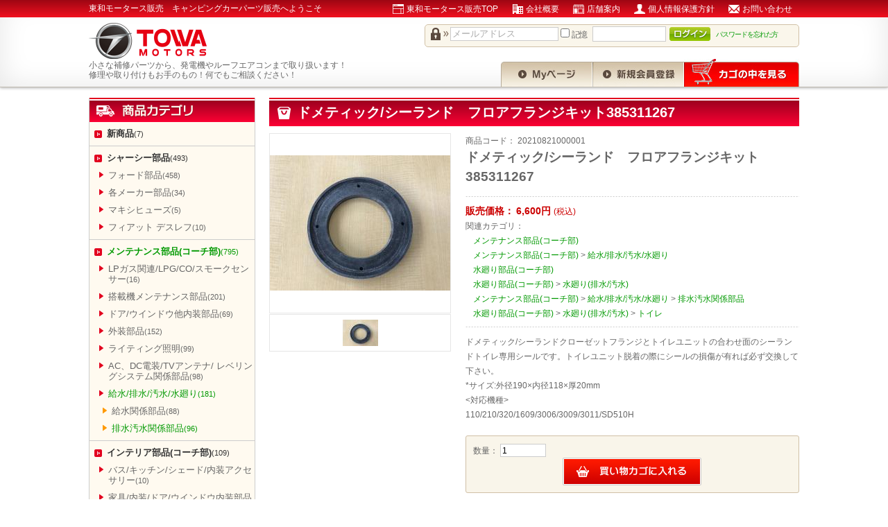

--- FILE ---
content_type: text/html; charset=UTF-8
request_url: http://parts.towa-motors.com/products/detail.php?product_id=1732
body_size: 15516
content:
<?xml version="1.0" encoding="UTF-8"?>
<!DOCTYPE html PUBLIC "-//W3C//DTD XHTML 1.0 Transitional//EN" "http://www.w3.org/TR/xhtml1/DTD/xhtml1-transitional.dtd">

<html xmlns="http://www.w3.org/1999/xhtml" lang="ja" xml:lang="ja">
<head>
<meta http-equiv="Content-Type" content="text/html; charset=UTF-8" />
<title>東和モータース販売　キャンピングカーパーツ販売 / ドメティック/シーランド　フロアフランジキット385311267</title>
<meta http-equiv="Content-Script-Type" content="text/javascript" />
<meta http-equiv="Content-Style-Type" content="text/css" />
    <meta name="author" content="株式会社東和モータース販売　TCRG" />
<link rel="shortcut icon" href="/user_data/packages/default/img/common/favicon.ico" />
<link rel="icon" type="image/vnd.microsoft.icon" href="/user_data/packages/default/img/common/favicon.ico" />
<link rel="stylesheet" href="/js/jquery.colorbox/colorbox.css" type="text/css" media="all" />
<link rel="stylesheet" href="/user_data/packages/default/css/import.css" type="text/css" media="all" />
    <link rel="stylesheet" href="/js/jquery.ui/theme/jquery.ui.core.css" type="text/css" media="all" />
    <link rel="stylesheet" href="/js/jquery.ui/theme/jquery.ui.tooltip.css" type="text/css" media="all" />
    <link rel="stylesheet" href="/js/jquery.ui/theme/jquery.ui.theme.css" type="text/css" media="all" />
<link rel="alternate" type="application/rss+xml" title="RSS" href="http://parts.towa-motors.com/rss/" />
<!--[if lt IE 9]>
<script src="/js/jquery-1.11.1.min.js"></script>
<![endif]-->
<!--[if gte IE 9]><!-->
<script src="/js/jquery-2.1.1.min.js"></script>
<!--<![endif]-->
<script type="text/javascript" src="/js/eccube.js"></script>
<!-- #2342 次期メジャーバージョン(2.14)にてeccube.legacy.jsは削除予定.モジュール、プラグインの互換性を考慮して2.13では残します. -->
<script type="text/javascript" src="/js/eccube.legacy.js"></script>
<script type="text/javascript" src="/js/jquery.colorbox/jquery.colorbox-min.js"></script>

<script type="text/javascript">//<![CDATA[
    eccube.classCategories = {"__unselected":{"__unselected":{"name":"\u9078\u629e\u3057\u3066\u304f\u3060\u3055\u3044","product_class_id":"1742","product_type":"1"}},"__unselected2":{"#":{"classcategory_id2":"","name":"\u9078\u629e\u3057\u3066\u304f\u3060\u3055\u3044"},"#0":{"classcategory_id2":"0","name":"","stock_find":true,"price01":"","price02":"6,600","point":"0","product_code":"20210821000001","product_class_id":"1742","product_type":"1"}}};function lnOnLoad()
        {fnSetClassCategories(document.form1, ""); }
    $(function(){
        lnOnLoad();
		
		//　Keyvisual
/*		$('#keyvisual').galleryView({
			panel_width:1000,
			panel_height:260,
			frame_width: 230,
			frame_height:60,
			show_captions: false,
			show_filmstrip_nav: false,
			transition_speed: 800,		//INT - 画像切り替えの動作の時間（ミリ秒）
			transition_interval: 8000,	//INT - 画像切り替えの時間間隔（ミリ秒）
		});
*/
		// Page smooth scroll
		$('a[href^=#]').click(function(){
			var speed = 500;
			var href= $(this).attr("href");
			var target = $(href === "#" || href === "" ? 'html' : href);
			var position = target.offset().top;
			$("html, body").animate({scrollTop:position}, speed, "swing");
			return false;
		});

/*		// New items bxslider
		$('#newItem').bxSlider({
			auto: true,
			randomStart: true,
			pager: false,
			slideWidth: 112,
			minSlides: 1,
			maxSlides: 5,
			moveSlides: 1,
			slideMargin: 1,
			pause: 5000,
			speed: 500
		});
*/
		// Detail Page item photo gallery
/*		$("#zoom").elevateZoom({
			gallery:'gallery',
			cursor: 'pointer',
			galleryActiveClass: "active",
			zoomType: "inner",
			imageCrossfade: true,
			loadingIcon: "http://www.elevateweb.co.uk/spinner.gif"});

		$("#zoom").bind("click", function(e) {
		  var ez =   $('#zoom').data('elevateZoom');
		  ez.closeAll(); //NEW: This function force hides the lens, tint and window
			$.fancybox(ez.getGalleryList());
		  return false;
		});
*/
		// Animation button
		$('.btn').hover(function(){
			$(this).stop().animate({"opacity":"0.6"});
		},function(){
			$(this).stop().animate({"opacity":"1"});
		});
/*
		// Comment scroll bar
		$('.cmtSC').tinyscrollbar();
*/
    });
//]]></script>


</head>

<!-- ▼BODY部 スタート -->

<body class="LC_Page_Products_Detail"><noscript><p>JavaScript を有効にしてご利用下さい.</p></noscript><div class="frame_outer"><a name="top" id="top"></a>
<!--▼HEADER-->
<div id="header_wrap"><div class="keyword"><div class="keywordInner cf"><p id="site_description">東和モータース販売　キャンピングカーパーツ販売へようこそ</p><ul class="hnav cf"><li class="nav01"><a href="http://towa-motors.com/" target="_blank">東和モータース販売TOP</a></li><li class="nav02"><a href="http://towa-motors.com/company.html" target="_blank">会社概要</a></li><li class="nav03"><a href="http://towa-motors.com/shop.html" target="_blank">店舗案内</a></li><li class="nav04"><a href="/guide/privacy.php">個人情報保護方針</a></li><li class="nav05"><a href="/contact/">お問い合わせ</a></li></ul></div></div><div id="header" class="clearfix"><div id="logo_area"><a href="http://parts.towa-motors.com/"><img src="/user_data/packages/default/img/common/logo.gif" alt="東和モータース販売　キャンピングカーパーツ販売/商品詳細ページ" /></a><p id="site_description">小さな補修パーツから、発電機やルーフエアコンまで取り扱います！<br/>修理や取り付けもお手のもの！何でもご相談ください！</p></div><div id="header_utility"><div id="headerInternalColumn"><!-- ▼【ヘッダー】ログイン --><script type="text/javascript">//<![CDATA[
    $(function(){
        var $login_email = $('#header_login_area input[name=login_email]');

        if (!$login_email.val()) {
            $login_email
                .val('メールアドレス')
                .css('color', '#AAA');
        }

        $login_email
            .focus(function() {
                if ($(this).val() == 'メールアドレス') {
                    $(this)
                        .val('')
                        .css('color', '#000');
                }
            })
            .blur(function() {
                if (!$(this).val()) {
                    $(this)
                        .val('メールアドレス')
                        .css('color', '#AAA');
                }
            });

        $('#header_login_form').submit(function() {
            if (!$login_email.val()
                || $login_email.val() == 'メールアドレス') {
                if ($('#header_login_area input[name=login_pass]').val()) {
                    alert('メールアドレス/パスワードを入力して下さい。');
                }
                return false;
            }
            return true;
        });
    });
//]]></script>
<div class="block_outer"><div id="header_login_area" class="clearfix"><form name="header_login_form" id="header_login_form" method="post" action="http://parts.towa-motors.com/frontparts/login_check.php" onsubmit="return eccube.checkLoginFormInputted('header_login_form')"><input type="hidden" name="mode" value="login" /><input type="hidden" name="transactionid" value="2ce203b8d39d1cc4faae590a49abc5f87d2c0542" /><input type="hidden" name="url" value="/products/detail.php?product_id=1732" /><div class="block_body clearfix"><ul class="formlist clearfix"><li class="mail"><input type="text" class="box150" name="login_email" value="" style="ime-mode: disabled;" title="メールアドレスを入力して下さい" /></li><li class="login_memory"><input type="checkbox" name="login_memory" id="header_login_memory" value="1"  /><label for="header_login_memory"><span>記憶</span></label></li><li class="password"><input type="password" class="box100" name="login_pass" title="パスワードを入力して下さい" /></li><li class="btn"><input type="image" class="hover_change_image" src="/user_data/packages/default/img/common/btn_header_login.jpg" /></li><li class="forgot"><a href="http://parts.towa-motors.com/forgot/" onclick="eccube.openWindow('http://parts.towa-motors.com/forgot/','forget','600','400',{scrollbars:'no',resizable:'no'}); return false;" target="_blank">パスワードを忘れた方</a></li></ul></div></form></div></div><!-- ▲【ヘッダー】ログイン --></div><div id="header_navi"><ul><li class="mypage"><a href="http://parts.towa-motors.com/mypage/login.php"><img class="hover_change_image" src="/user_data/packages/default/img/common/btn_header_mypage.jpg" alt="MYページ" /></a></li><li class="entry"><a href="/entry/kiyaku.php"><img class="hover_change_image" src="/user_data/packages/default/img/common/btn_header_entry.jpg" alt="会員登録" /></a></li><li><a href="http://parts.towa-motors.com/cart/"><img class="hover_change_image" src="/user_data/packages/default/img/common/btn_header_cart.jpg" alt="カゴの中を見る" /></a></li></ul></div></div></div></div>
<!--▲HEADER--><div id="container" class="clearfix"><div class="inner cf"><div id="leftcolumn" class="side_column"><!-- ▼カテゴリ -->
<script type="text/javascript">//<![CDATA[
    $(function(){
        $('#category_area li.level1:last').css('border-bottom', 'none');
    });
//]]></script>

<div class="block_outer"><div id="category_area"><div class="block_body"><h2><img src="/user_data/packages/default/img/title/tit_bloc_category.png" alt="商品カテゴリ" /></h2>

<ul  style=""><li class="level1"><p><a href="/products/list.php?category_id=1">新商品<small>(7)</a></small></p></li><li class="level1"><p><a href="/products/list.php?category_id=2">シャーシー部品<small>(493)</a></small></p>

<ul  style=""><li class="level2"><p><a href="/products/list.php?category_id=7">フォード部品<small>(458)</a></small></p>

<ul  style="display: none;"><li class="level3"><p><a href="/products/list.php?category_id=44">ドライブベルト<small>(10)</a></small></p></li><li class="level3"><p><a href="/products/list.php?category_id=45">ボディ インテリア<small>(12)</a></small></p></li><li class="level3"><p><a href="/products/list.php?category_id=46">ボディ エクステリア/ライト<small>(22)</a></small></p></li><li class="level3"><p><a href="/products/list.php?category_id=47">ブレーキ/ハブ/ABS<small>(128)</a></small></p></li><li class="level3"><p><a href="/products/list.php?category_id=48">クーリングシステム<small>(28)</a></small></p></li><li class="level3"><p><a href="/products/list.php?category_id=49">電装/スイッチ/リレー<small>(40)</a></small></p></li><li class="level3"><p><a href="/products/list.php?category_id=50">インテーク/エキゾースト&amp;エミッション<small>(24)</a></small></p></li><li class="level3"><p><a href="/products/list.php?category_id=51">エンジン<small>(21)</a></small></p></li><li class="level3"><p><a href="/products/list.php?category_id=52">エキゾースト<small>(8)</a></small></p></li><li class="level3"><p><a href="/products/list.php?category_id=53">燃料/エアー<small>(40)</a></small></p></li><li class="level3"><p><a href="/products/list.php?category_id=54">ヒーター/エアコン<small>(51)</a></small></p></li><li class="level3"><p><a href="/products/list.php?category_id=55">イグニッション/センサー<small>(11)</a></small></p></li><li class="level3"><p><a href="/products/list.php?category_id=56">ステアリング<small>(21)</a></small></p></li><li class="level3"><p><a href="/products/list.php?category_id=57">サスペンション<small>(23)</a></small></p></li><li class="level3"><p><a href="/products/list.php?category_id=58">トランスミッション オートマチック<small>(16)</a></small></p></li><li class="level3"><p><a href="/products/list.php?category_id=59">ホイール/タイヤ<small>(21)</a></small></p></li><li class="level3"><p><a href="/products/list.php?category_id=60">ワイパー/ウォッシャー<small>(8)</a></small></p></li><li class="level3"><p><a href="/products/list.php?category_id=61">ブランクキー<small>(6)</a></small></p></li></ul></li><li class="level2"><p><a href="/products/list.php?category_id=8">各メーカー部品<small>(34)</a></small></p>

<ul  style="display: none;"><li class="level3"><p><a href="/products/list.php?category_id=169">シボレー/GM/ワークホース<small>(21)</a></small></p></li><li class="level3"><p><a href="/products/list.php?category_id=64">ダッジ<small>(14)</a></small></p></li><li class="level3"><p><a href="/products/list.php?category_id=62">ブランクキー<small>(4)</a></small></p></li></ul></li><li class="level2"><p><a href="/products/list.php?category_id=9">マキシヒューズ<small>(5)</a></small></p>

<ul  style="display: none;"><li class="level3"><p><a href="/products/list.php?category_id=70">マキシヒューズ<small>(5)</a></small></p></li></ul></li><li class="level2"><p><a href="/products/list.php?category_id=10">フィアット デスレフ<small>(10)</a></small></p>

<ul  style="display: none;"><li class="level3"><p><a href="/products/list.php?category_id=74">フュアット デスレフ ベース車<small>(7)</a></small></p></li><li class="level3"><p><a href="/products/list.php?category_id=73">フュアット デスレフ インテリア<small>(1)</a></small></p></li><li class="level3"><p><a href="/products/list.php?category_id=72">フュアット デスレフ エクステリア<small>(2)</a></small></p></li></ul></li></ul></li><li class="level1 onmark"><p><a href="/products/list.php?category_id=6" class="onlink">メンテナンス部品(コーチ部)<small>(795)</a></small></p>

<ul  style=""><li class="level2"><p><a href="/products/list.php?category_id=11">LPガス関連/LPG/CO/スモークセンサー<small>(16)</a></small></p>

<ul  style="display: none;"><li class="level3"><p><a href="/products/list.php?category_id=77">LPG/CO/スモークセンサー<small>(5)</a></small></p></li><li class="level3"><p><a href="/products/list.php?category_id=76">LPGレギュレーター/LPGホース/フィッティング<small>(10)</a></small></p></li><li class="level3"><p><a href="/products/list.php?category_id=75">LPG充填カプラー<small>(1)</a></small></p></li></ul></li><li class="level2"><p><a href="/products/list.php?category_id=13">搭載機メンテナンス部品<small>(201)</a></small></p>

<ul  style="display: none;"><li class="level3"><p><a href="/products/list.php?category_id=84">ルーフエアコン<small>(20)</a></small></p></li><li class="level3"><p><a href="/products/list.php?category_id=83">冷蔵庫<small>(47)</a></small></p>

<ul  style="display: none;"><li class="level4"><p><a href="/products/list.php?category_id=176">ドメティック/エレクトロラックス/セットフォード<small>(26)</a></small></p></li><li class="level4"><p><a href="/products/list.php?category_id=177">ノアコールド<small>(25)</a></small></p></li></ul></li><li class="level3"><p><a href="/products/list.php?category_id=82">ボイラー/ウォーターヒーター<small>(36)</a></small></p>

<ul  style="display: none;"><li class="level4"><p><a href="/products/list.php?category_id=174">アトウッド/ドメティック<small>(27)</a></small></p></li><li class="level4"><p><a href="/products/list.php?category_id=175">サバーバン<small>(16)</a></small></p></li></ul></li><li class="level3"><p><a href="/products/list.php?category_id=81">FFファンヒーター<small>(34)</a></small></p>

<ul  style="display: none;"><li class="level4"><p><a href="/products/list.php?category_id=172">アトウッド/ドメティック/ハイドロフレーム<small>(24)</a></small></p></li><li class="level4"><p><a href="/products/list.php?category_id=173">サバーバン<small>(21)</a></small></p></li></ul></li><li class="level3"><p><a href="/products/list.php?category_id=80">発電機<small>(56)</a></small></p></li><li class="level3"><p><a href="/products/list.php?category_id=79">キッチン/ストーブ<small>(8)</a></small></p></li></ul></li><li class="level2"><p><a href="/products/list.php?category_id=14">ドア/ウインドウ他内装部品<small>(69)</a></small></p>

<ul  style="display: none;"><li class="level3"><p><a href="/products/list.php?category_id=89">ドアー&amp;アクセサリー<small>(10)</a></small></p></li><li class="level3"><p><a href="/products/list.php?category_id=88">ドアキャッチ/ドアホルダー/エントランスドア<small>(21)</a></small></p></li><li class="level3"><p><a href="/products/list.php?category_id=87">ウインドウ<small>(10)</a></small></p></li><li class="level3"><p><a href="/products/list.php?category_id=86">カーテンブラインド<small>(13)</a></small></p></li><li class="level3"><p><a href="/products/list.php?category_id=85">ファニチャーテーブル<small>(18)</a></small></p></li></ul></li><li class="level2"><p><a href="/products/list.php?category_id=15">外装部品<small>(152)</a></small></p>

<ul  style="display: none;"><li class="level3"><p><a href="/products/list.php?category_id=97">プランビングベント<small>(4)</a></small></p></li><li class="level3"><p><a href="/products/list.php?category_id=96">レンジフードベント<small>(6)</a></small></p></li><li class="level3"><p><a href="/products/list.php?category_id=95">ベンチレーター<small>(41)</a></small></p></li><li class="level3"><p><a href="/products/list.php?category_id=94">ドア/ハッチ/エントランスドア<small>(17)</a></small></p></li><li class="level3"><p><a href="/products/list.php?category_id=171">アシストバー&amp;ハンドル<small>(5)</a></small></p></li><li class="level3"><p><a href="/products/list.php?category_id=93">ドアキャッチ/ドアホルダー<small>(16)</a></small></p></li><li class="level3"><p><a href="/products/list.php?category_id=92">キー&amp;ドアロック<small>(42)</a></small></p></li><li class="level3"><p><a href="/products/list.php?category_id=91">ウインドウ<small>(9)</a></small></p></li><li class="level3"><p><a href="/products/list.php?category_id=90">その他外装部品<small>(18)</a></small></p></li></ul></li><li class="level2"><p><a href="/products/list.php?category_id=16">ライティング照明<small>(99)</a></small></p>

<ul  style="display: none;"><li class="level3"><p><a href="/products/list.php?category_id=102">インテリアライト<small>(28)</a></small></p></li><li class="level3"><p><a href="/products/list.php?category_id=101">ポーチランプ/アシストランプ<small>(15)</a></small></p></li><li class="level3"><p><a href="/products/list.php?category_id=100">マーカーランプ・レンズ<small>(34)</a></small></p></li><li class="level3"><p><a href="/products/list.php?category_id=99">テール/ストップ/ウインカー/ライセンス<small>(26)</a></small></p></li><li class="level3"><p><a href="/products/list.php?category_id=98">オーニングライト/路肩灯/ステップライト<small>(4)</a></small></p></li></ul></li><li class="level2"><p><a href="/products/list.php?category_id=17">AC、DC電装/TVアンテナ/ レベリングシステム関係部品<small>(98)</a></small></p>

<ul  style="display: none;"><li class="level3"><p><a href="/products/list.php?category_id=106">エレクトリカルAC<small>(35)</a></small></p></li><li class="level3"><p><a href="/products/list.php?category_id=105">エレクトリカルDC<small>(38)</a></small></p></li><li class="level3"><p><a href="/products/list.php?category_id=104">TVアンテナ<small>(18)</a></small></p></li><li class="level3"><p><a href="/products/list.php?category_id=103">レベリングシステム<small>(8)</a></small></p></li></ul></li><li class="level2 onmark"><p><a href="/products/list.php?category_id=18" class="onlink">給水/排水/汚水/水廻り<small>(181)</a></small></p>

<ul  style=""><li class="level3"><p><a href="/products/list.php?category_id=108">給水関係部品<small>(88)</a></small></p></li><li class="level3 onmark"><p><a href="/products/list.php?category_id=107" class="onlink">排水汚水関係部品<small>(96)</a></small></p></li></ul></li></ul></li><li class="level1"><p><a href="/products/list.php?category_id=19">インテリア部品(コーチ部)<small>(109)</a></small></p>

<ul  style=""><li class="level2"><p><a href="/products/list.php?category_id=20">バス/キッチン/シェード/内装アクセサリー<small>(10)</a></small></p>

<ul  style="display: none;"><li class="level3"><p><a href="/products/list.php?category_id=112">バス&amp;キッチン<small>(3)</a></small></p></li><li class="level3"><p><a href="/products/list.php?category_id=111">オークウッド用品<small>(2)</a></small></p></li><li class="level3"><p><a href="/products/list.php?category_id=110">シェード&amp;カバー<small>(2)</a></small></p></li><li class="level3"><p><a href="/products/list.php?category_id=109">アクセサリーその他<small>(2)</a></small></p></li></ul></li><li class="level2"><p><a href="/products/list.php?category_id=21">家具/内装/ドア/ウインドウ内装部品<small>(71)</a></small></p>

<ul  style="display: none;"><li class="level3"><p><a href="/products/list.php?category_id=118">ドアー&amp;アクセサリー<small>(13)</a></small></p></li><li class="level3"><p><a href="/products/list.php?category_id=117">ドアキャッチ/ドアホルダー/エントランスドア<small>(19)</a></small></p></li><li class="level3"><p><a href="/products/list.php?category_id=116">ウインドウ<small>(13)</a></small></p></li><li class="level3"><p><a href="/products/list.php?category_id=115">カーテンブラインド<small>(12)</a></small></p></li><li class="level3"><p><a href="/products/list.php?category_id=114">ファニチャーテーブル<small>(17)</a></small></p></li><li class="level3"><p><a href="/products/list.php?category_id=113">レジスター/ルーバー<small>(5)</a></small></p></li></ul></li><li class="level2"><p><a href="/products/list.php?category_id=22">ランプ照明<small>(28)</a></small></p>

<ul  style="display: none;"><li class="level3"><p><a href="/products/list.php?category_id=119">インテリアライト<small>(28)</a></small></p></li></ul></li></ul></li><li class="level1"><p><a href="/products/list.php?category_id=23">エクステリア部品(コーチ部)<small>(305)</a></small></p>

<ul  style=""><li class="level2"><p><a href="/products/list.php?category_id=24">外装アクセサリー用品<small>(11)</a></small></p>

<ul  style="display: none;"><li class="level3"><p><a href="/products/list.php?category_id=121">アクセサリー<small>(9)</a></small></p></li><li class="level3"><p><a href="/products/list.php?category_id=120">シェード&amp;カバー<small>(4)</a></small></p></li></ul></li><li class="level2"><p><a href="/products/list.php?category_id=25">オーニングメンテナンス部品<small>(40)</a></small></p>

<ul  style="display: none;"><li class="level3"><p><a href="/products/list.php?category_id=122">オーニング<small>(40)</a></small></p></li></ul></li><li class="level2"><p><a href="/products/list.php?category_id=26">ベンチレーターメンテナンス部品<small>(50)</a></small></p>

<ul  style="display: none;"><li class="level3"><p><a href="/products/list.php?category_id=125">プランビングベント<small>(4)</a></small></p></li><li class="level3"><p><a href="/products/list.php?category_id=124">レンジフードベント<small>(8)</a></small></p></li><li class="level3"><p><a href="/products/list.php?category_id=123">ベンチレーター<small>(40)</a></small></p></li></ul></li><li class="level2"><p><a href="/products/list.php?category_id=27">エントランスドア/バゲージドア/外部ハッチ/ドアロック/キー関連部品<small>(84)</a></small></p>

<ul  style="display: none;"><li class="level3"><p><a href="/products/list.php?category_id=129">ドア/ハッチ/エントランスドア<small>(20)</a></small></p></li><li class="level3"><p><a href="/products/list.php?category_id=128">ドアキャッチ/ドアホルダー<small>(16)</a></small></p></li><li class="level3"><p><a href="/products/list.php?category_id=127">アシストバー&amp;ハンドル<small>(5)</a></small></p></li><li class="level3"><p><a href="/products/list.php?category_id=126">キー&amp;ドアロック<small>(42)</a></small></p></li></ul></li><li class="level2"><p><a href="/products/list.php?category_id=28">ウインドウ/外装部品/レベリングシステム<small>(34)</a></small></p>

<ul  style="display: none;"><li class="level3"><p><a href="/products/list.php?category_id=132">ウインドウ<small>(9)</a></small></p></li><li class="level3"><p><a href="/products/list.php?category_id=131">その他外装部品<small>(17)</a></small></p></li><li class="level3"><p><a href="/products/list.php?category_id=130">レベリングシステム<small>(8)</a></small></p></li></ul></li><li class="level2"><p><a href="/products/list.php?category_id=29">ランプ照明<small>(76)</a></small></p>

<ul  style="display: none;"><li class="level3"><p><a href="/products/list.php?category_id=136">ポーチランプ/アシストランプ<small>(15)</a></small></p></li><li class="level3"><p><a href="/products/list.php?category_id=135">マーカーランプ・レンズ<small>(34)</a></small></p></li><li class="level3"><p><a href="/products/list.php?category_id=134">テール/ストップ/ウインカー/ライセンス<small>(25)</a></small></p></li><li class="level3"><p><a href="/products/list.php?category_id=133">オーニングライト/路肩灯/ステップライト<small>(5)</a></small></p></li></ul></li><li class="level2"><p><a href="/products/list.php?category_id=30">ラダー&amp;ステップ<small>(17)</a></small></p>

<ul  style="display: none;"><li class="level3"><p><a href="/products/list.php?category_id=137">マニュアル/電動ステップ<small>(16)</a></small></p></li></ul></li><li class="level2"><p><a href="/products/list.php?category_id=31">ヒッチ<small>(8)</a></small></p>

<ul  style="display: none;"><li class="level3"><p><a href="/products/list.php?category_id=139">ヒッチ&amp;アクセサリー<small>(8)</a></small></p></li></ul></li></ul></li><li class="level1"><p><a href="/products/list.php?category_id=32">電装関係部品(コーチ部)<small>(225)</a></small></p>

<ul  style=""><li class="level2"><p><a href="/products/list.php?category_id=33">エレクトリカルAC/DC/レベリングシステム<small>(99)</a></small></p>

<ul  style="display: none;"><li class="level3"><p><a href="/products/list.php?category_id=143">エレクトリカルAC<small>(35)</a></small></p></li><li class="level3"><p><a href="/products/list.php?category_id=142">エレクトリカルDC<small>(40)</a></small></p></li><li class="level3"><p><a href="/products/list.php?category_id=141">TVアンテナ<small>(19)</a></small></p></li><li class="level3"><p><a href="/products/list.php?category_id=140">レベリングシステム<small>(7)</a></small></p></li></ul></li><li class="level2"><p><a href="/products/list.php?category_id=34">ランプ照明<small>(99)</a></small></p>

<ul  style="display: none;"><li class="level3"><p><a href="/products/list.php?category_id=148">ポーチランプ/アシストランプ<small>(16)</a></small></p></li><li class="level3"><p><a href="/products/list.php?category_id=147">マーカーランプ・レンズ<small>(34)</a></small></p></li><li class="level3"><p><a href="/products/list.php?category_id=146">テール/ストップ/ウインカー/バック/ライセンス<small>(25)</a></small></p></li><li class="level3"><p><a href="/products/list.php?category_id=145">オーニングライト/路肩灯/ステップライト<small>(6)</a></small></p></li><li class="level3"><p><a href="/products/list.php?category_id=144">インテリアライト<small>(28)</a></small></p></li></ul></li><li class="level2"><p><a href="/products/list.php?category_id=35">水廻り電装部品<small>(9)</a></small></p>

<ul  style="display: none;"><li class="level3"><p><a href="/products/list.php?category_id=150">モニター/レベル<small>(5)</a></small></p></li><li class="level3"><p><a href="/products/list.php?category_id=149">ウォーターポンプ<small>(4)</a></small></p></li></ul></li><li class="level2"><p><a href="/products/list.php?category_id=36">ステップ/電動ステップ<small>(15)</a></small></p>

<ul  style="display: none;"><li class="level3"><p><a href="/products/list.php?category_id=151">電動ステップ<small>(15)</a></small></p></li></ul></li><li class="level2"><p><a href="/products/list.php?category_id=37">ヒッチ配線電装部品<small>(3)</a></small></p>

<ul  style="display: none;"><li class="level3"><p><a href="/products/list.php?category_id=152">ヒッチコネクター<small>(3)</a></small></p></li></ul></li></ul></li><li class="level1 onmark"><p><a href="/products/list.php?category_id=38" class="onlink">水廻り部品(コーチ部)<small>(190)</a></small></p>

<ul  style=""><li class="level2"><p><a href="/products/list.php?category_id=39">水廻り(給水)<small>(89)</a></small></p>

<ul  style="display: none;"><li class="level3"><p><a href="/products/list.php?category_id=157">ウォーターポンプ<small>(7)</a></small></p></li><li class="level3"><p><a href="/products/list.php?category_id=156">電装<small>(3)</a></small></p></li><li class="level3"><p><a href="/products/list.php?category_id=155">ウオーターフックアップ<small>(14)</a></small></p></li><li class="level3"><p><a href="/products/list.php?category_id=154">フォーセット&amp;シャワー<small>(25)</a></small></p></li><li class="level3"><p><a href="/products/list.php?category_id=153">配管<small>(42)</a></small></p></li></ul></li><li class="level2 onmark"><p><a href="/products/list.php?category_id=40" class="onlink">水廻り(排水/汚水)<small>(104)</a></small></p>

<ul  style=""><li class="level3"><p><a href="/products/list.php?category_id=162">配管<small>(60)</a></small></p></li><li class="level3"><p><a href="/products/list.php?category_id=161">電装<small>(7)</a></small></p></li><li class="level3 onmark"><p><a href="/products/list.php?category_id=160" class="onlink">トイレ<small>(21)</a></small></p></li><li class="level3"><p><a href="/products/list.php?category_id=159">サニタリー部品/用品<small>(15)</a></small></p></li><li class="level3"><p><a href="/products/list.php?category_id=158">トイレ消臭剤<small>(3)</a></small></p></li></ul></li></ul></li><li class="level1"><p><a href="/products/list.php?category_id=41">アウトレットお買い得商品コーナー<small>(72)</a></small></p>

<ul  style=""><li class="level2"><p><a href="/products/list.php?category_id=42">アウトレットお買い得商品コーナー<small>(72)</a></small></p>

<ul  style="display: none;"><li class="level3"><p><a href="/products/list.php?category_id=163">アウトレットお買い得商品シャーシ部<small>(36)</a></small></p></li><li class="level3"><p><a href="/products/list.php?category_id=164">アウトレットお買い得商品コーチ部<small>(37)</a></small></p></li></ul></li></ul></li></ul></div></div></div><!-- ▲カテゴリ --><!-- ▼カゴの中 -->
<div class="block_outer"><div id="cart_area"><h2 class="cart"><span class="title"><img src="/user_data/packages/default/img/title/tit_bloc_cart.png" alt="現在のカゴの中" /></span></h2><div class="block_body"><div class="information"><p class="item">合計数量：<span class="attention">0</span></p><p class="total">商品合計金額：<span class="price">0円<small>(税込)</small</span></p></div><div class="btn"><a href="http://parts.towa-motors.com/cart/"><img class="btn" src="/user_data/packages/default/img/button/btn_bloc_cart.png" alt="カゴの中を見る" /></a></div></div></div></div><!-- ▲カゴの中 --><!-- ▼ログイン -->
<div class="block_outer"><div id="login_area"><h2><img src="/user_data/packages/default/img/title/tit_bloc_login.png" alt="ログイン" /></h2><form name="login_form" id="login_form" method="post" action="http://parts.towa-motors.com/frontparts/login_check.php"><input type="hidden" name="transactionid" value="2ce203b8d39d1cc4faae590a49abc5f87d2c0542" /><input type="hidden" name="mode" value="login" /><input type="hidden" name="url" value="/products/detail.php?product_id=1732" /><div class="block_body"><dl class="formlist"><dt class="mailaddress">メールアドレス</dt><dd><input type="text" name="login_email" class="box140" value="" style="ime-mode: disabled;" /></dd><dd class="mini"><input type="checkbox" name="login_memory" id="login_memory" value="1"  /><label for="login_memory"><span>コンピューターに記憶する</span></label></dd></dl><dl class="formlist"><dt class="password">パスワード</dt><dd><input type="password" name="login_pass" class="box140" /></dd><dd class="mini"><a href="http://parts.towa-motors.com/forgot/" onclick="eccube.openWindow('http://parts.towa-motors.com/forgot/','forget','600','400',{scrollbars:'no',resizable:'no'}); return false;" target="_blank">パスワードを忘れた方はこちら</a></dd></dl><p class="btn"><input type="image" class="btn" src="/user_data/packages/default/img/button/btn_bloc_login.png" alt="ログイン" /></p></div></form></div></div><!-- ▲ログイン --><!-- ▼商品検索 -->
<div class="block_outer"><div id="search_area"><h2><span class="title"><img src="/user_data/packages/default/img/title/tit_bloc_search.png" alt="検索条件" /></span></h2><div class="block_body"><!--検索フォーム--><form name="search_form" id="search_form" method="get" action="/products/list.php"><input type="hidden" name="transactionid" value="2ce203b8d39d1cc4faae590a49abc5f87d2c0542" /><dl class="formlist"><dt class="cat">商品カテゴリから選ぶ</dt><dd><input type="hidden" name="mode" value="search" /><select name="category_id" class="box145"><option label="全ての商品" value="">全ての商品</option><option label="&nbsp;&nbsp;新商品" value="1">&nbsp;&nbsp;新商品</option>
<option label="&nbsp;&nbsp;シャーシー部品" value="2">&nbsp;&nbsp;シャーシー部品</option>
<option label="&nbsp;&nbsp;&nbsp;&nbsp;フォード部品" value="7">&nbsp;&nbsp;&nbsp;&nbsp;フォード部品</option>
<option label="&nbsp;&nbsp;&nbsp;&nbsp;&nbsp;&nbsp;ドライブベルト" value="44">&nbsp;&nbsp;&nbsp;&nbsp;&nbsp;&nbsp;ドライブベルト</option>
<option label="&nbsp;&nbsp;&nbsp;&nbsp;&nbsp;&nbsp;ボディ インテリア" value="45">&nbsp;&nbsp;&nbsp;&nbsp;&nbsp;&nbsp;ボディ インテリア</option>
<option label="&nbsp;&nbsp;&nbsp;&nbsp;&nbsp;&nbsp;ボディ エクステリア/ライト" value="46">&nbsp;&nbsp;&nbsp;&nbsp;&nbsp;&nbsp;ボディ エクステリア/ライト</option>
<option label="&nbsp;&nbsp;&nbsp;&nbsp;&nbsp;&nbsp;ブレーキ/ハブ/ABS" value="47">&nbsp;&nbsp;&nbsp;&nbsp;&nbsp;&nbsp;ブレーキ/ハブ/ABS</option>
<option label="&nbsp;&nbsp;&nbsp;&nbsp;&nbsp;&nbsp;クーリングシステム" value="48">&nbsp;&nbsp;&nbsp;&nbsp;&nbsp;&nbsp;クーリングシステム</option>
<option label="&nbsp;&nbsp;&nbsp;&nbsp;&nbsp;&nbsp;電装/スイッチ/リレー" value="49">&nbsp;&nbsp;&nbsp;&nbsp;&nbsp;&nbsp;電装/スイッチ/リレー</option>
<option label="&nbsp;&nbsp;&nbsp;&nbsp;&nbsp;&nbsp;インテーク/エキゾースト&amp;エミ..." value="50">&nbsp;&nbsp;&nbsp;&nbsp;&nbsp;&nbsp;インテーク/エキゾースト&amp;エミ...</option>
<option label="&nbsp;&nbsp;&nbsp;&nbsp;&nbsp;&nbsp;エンジン" value="51">&nbsp;&nbsp;&nbsp;&nbsp;&nbsp;&nbsp;エンジン</option>
<option label="&nbsp;&nbsp;&nbsp;&nbsp;&nbsp;&nbsp;エキゾースト" value="52">&nbsp;&nbsp;&nbsp;&nbsp;&nbsp;&nbsp;エキゾースト</option>
<option label="&nbsp;&nbsp;&nbsp;&nbsp;&nbsp;&nbsp;燃料/エアー" value="53">&nbsp;&nbsp;&nbsp;&nbsp;&nbsp;&nbsp;燃料/エアー</option>
<option label="&nbsp;&nbsp;&nbsp;&nbsp;&nbsp;&nbsp;ヒーター/エアコン" value="54">&nbsp;&nbsp;&nbsp;&nbsp;&nbsp;&nbsp;ヒーター/エアコン</option>
<option label="&nbsp;&nbsp;&nbsp;&nbsp;&nbsp;&nbsp;イグニッション/センサー" value="55">&nbsp;&nbsp;&nbsp;&nbsp;&nbsp;&nbsp;イグニッション/センサー</option>
<option label="&nbsp;&nbsp;&nbsp;&nbsp;&nbsp;&nbsp;ステアリング" value="56">&nbsp;&nbsp;&nbsp;&nbsp;&nbsp;&nbsp;ステアリング</option>
<option label="&nbsp;&nbsp;&nbsp;&nbsp;&nbsp;&nbsp;サスペンション" value="57">&nbsp;&nbsp;&nbsp;&nbsp;&nbsp;&nbsp;サスペンション</option>
<option label="&nbsp;&nbsp;&nbsp;&nbsp;&nbsp;&nbsp;トランスミッション オートマチ..." value="58">&nbsp;&nbsp;&nbsp;&nbsp;&nbsp;&nbsp;トランスミッション オートマチ...</option>
<option label="&nbsp;&nbsp;&nbsp;&nbsp;&nbsp;&nbsp;ホイール/タイヤ" value="59">&nbsp;&nbsp;&nbsp;&nbsp;&nbsp;&nbsp;ホイール/タイヤ</option>
<option label="&nbsp;&nbsp;&nbsp;&nbsp;&nbsp;&nbsp;ワイパー/ウォッシャー" value="60">&nbsp;&nbsp;&nbsp;&nbsp;&nbsp;&nbsp;ワイパー/ウォッシャー</option>
<option label="&nbsp;&nbsp;&nbsp;&nbsp;&nbsp;&nbsp;ブランクキー" value="61">&nbsp;&nbsp;&nbsp;&nbsp;&nbsp;&nbsp;ブランクキー</option>
<option label="&nbsp;&nbsp;&nbsp;&nbsp;各メーカー部品" value="8">&nbsp;&nbsp;&nbsp;&nbsp;各メーカー部品</option>
<option label="&nbsp;&nbsp;&nbsp;&nbsp;&nbsp;&nbsp;シボレー/GM/ワークホース" value="169">&nbsp;&nbsp;&nbsp;&nbsp;&nbsp;&nbsp;シボレー/GM/ワークホース</option>
<option label="&nbsp;&nbsp;&nbsp;&nbsp;&nbsp;&nbsp;ダッジ" value="64">&nbsp;&nbsp;&nbsp;&nbsp;&nbsp;&nbsp;ダッジ</option>
<option label="&nbsp;&nbsp;&nbsp;&nbsp;&nbsp;&nbsp;ブランクキー" value="62">&nbsp;&nbsp;&nbsp;&nbsp;&nbsp;&nbsp;ブランクキー</option>
<option label="&nbsp;&nbsp;&nbsp;&nbsp;マキシヒューズ" value="9">&nbsp;&nbsp;&nbsp;&nbsp;マキシヒューズ</option>
<option label="&nbsp;&nbsp;&nbsp;&nbsp;&nbsp;&nbsp;マキシヒューズ" value="70">&nbsp;&nbsp;&nbsp;&nbsp;&nbsp;&nbsp;マキシヒューズ</option>
<option label="&nbsp;&nbsp;&nbsp;&nbsp;フィアット デスレフ" value="10">&nbsp;&nbsp;&nbsp;&nbsp;フィアット デスレフ</option>
<option label="&nbsp;&nbsp;&nbsp;&nbsp;&nbsp;&nbsp;フュアット デスレフ ベース車" value="74">&nbsp;&nbsp;&nbsp;&nbsp;&nbsp;&nbsp;フュアット デスレフ ベース車</option>
<option label="&nbsp;&nbsp;&nbsp;&nbsp;&nbsp;&nbsp;フュアット デスレフ インテリア" value="73">&nbsp;&nbsp;&nbsp;&nbsp;&nbsp;&nbsp;フュアット デスレフ インテリア</option>
<option label="&nbsp;&nbsp;&nbsp;&nbsp;&nbsp;&nbsp;フュアット デスレフ エクステ..." value="72">&nbsp;&nbsp;&nbsp;&nbsp;&nbsp;&nbsp;フュアット デスレフ エクステ...</option>
<option label="&nbsp;&nbsp;メンテナンス部品(コーチ部)" value="6" selected="selected">&nbsp;&nbsp;メンテナンス部品(コーチ部)</option>
<option label="&nbsp;&nbsp;&nbsp;&nbsp;LPガス関連/LPG/CO/スモ..." value="11">&nbsp;&nbsp;&nbsp;&nbsp;LPガス関連/LPG/CO/スモ...</option>
<option label="&nbsp;&nbsp;&nbsp;&nbsp;&nbsp;&nbsp;LPG/CO/スモークセンサー" value="77">&nbsp;&nbsp;&nbsp;&nbsp;&nbsp;&nbsp;LPG/CO/スモークセンサー</option>
<option label="&nbsp;&nbsp;&nbsp;&nbsp;&nbsp;&nbsp;LPGレギュレーター/LPGホ..." value="76">&nbsp;&nbsp;&nbsp;&nbsp;&nbsp;&nbsp;LPGレギュレーター/LPGホ...</option>
<option label="&nbsp;&nbsp;&nbsp;&nbsp;&nbsp;&nbsp;LPG充填カプラー" value="75">&nbsp;&nbsp;&nbsp;&nbsp;&nbsp;&nbsp;LPG充填カプラー</option>
<option label="&nbsp;&nbsp;&nbsp;&nbsp;搭載機メンテナンス部品" value="13">&nbsp;&nbsp;&nbsp;&nbsp;搭載機メンテナンス部品</option>
<option label="&nbsp;&nbsp;&nbsp;&nbsp;&nbsp;&nbsp;ルーフエアコン" value="84">&nbsp;&nbsp;&nbsp;&nbsp;&nbsp;&nbsp;ルーフエアコン</option>
<option label="&nbsp;&nbsp;&nbsp;&nbsp;&nbsp;&nbsp;冷蔵庫" value="83">&nbsp;&nbsp;&nbsp;&nbsp;&nbsp;&nbsp;冷蔵庫</option>
<option label="&nbsp;&nbsp;&nbsp;&nbsp;&nbsp;&nbsp;&nbsp;&nbsp;ドメティック/エレクトロラッ..." value="176">&nbsp;&nbsp;&nbsp;&nbsp;&nbsp;&nbsp;&nbsp;&nbsp;ドメティック/エレクトロラッ...</option>
<option label="&nbsp;&nbsp;&nbsp;&nbsp;&nbsp;&nbsp;&nbsp;&nbsp;ノアコールド" value="177">&nbsp;&nbsp;&nbsp;&nbsp;&nbsp;&nbsp;&nbsp;&nbsp;ノアコールド</option>
<option label="&nbsp;&nbsp;&nbsp;&nbsp;&nbsp;&nbsp;ボイラー/ウォーターヒーター" value="82">&nbsp;&nbsp;&nbsp;&nbsp;&nbsp;&nbsp;ボイラー/ウォーターヒーター</option>
<option label="&nbsp;&nbsp;&nbsp;&nbsp;&nbsp;&nbsp;&nbsp;&nbsp;アトウッド/ドメティック" value="174">&nbsp;&nbsp;&nbsp;&nbsp;&nbsp;&nbsp;&nbsp;&nbsp;アトウッド/ドメティック</option>
<option label="&nbsp;&nbsp;&nbsp;&nbsp;&nbsp;&nbsp;&nbsp;&nbsp;サバーバン" value="175">&nbsp;&nbsp;&nbsp;&nbsp;&nbsp;&nbsp;&nbsp;&nbsp;サバーバン</option>
<option label="&nbsp;&nbsp;&nbsp;&nbsp;&nbsp;&nbsp;FFファンヒーター" value="81">&nbsp;&nbsp;&nbsp;&nbsp;&nbsp;&nbsp;FFファンヒーター</option>
<option label="&nbsp;&nbsp;&nbsp;&nbsp;&nbsp;&nbsp;&nbsp;&nbsp;アトウッド/ドメティック/ハ..." value="172">&nbsp;&nbsp;&nbsp;&nbsp;&nbsp;&nbsp;&nbsp;&nbsp;アトウッド/ドメティック/ハ...</option>
<option label="&nbsp;&nbsp;&nbsp;&nbsp;&nbsp;&nbsp;&nbsp;&nbsp;サバーバン" value="173">&nbsp;&nbsp;&nbsp;&nbsp;&nbsp;&nbsp;&nbsp;&nbsp;サバーバン</option>
<option label="&nbsp;&nbsp;&nbsp;&nbsp;&nbsp;&nbsp;発電機" value="80">&nbsp;&nbsp;&nbsp;&nbsp;&nbsp;&nbsp;発電機</option>
<option label="&nbsp;&nbsp;&nbsp;&nbsp;&nbsp;&nbsp;キッチン/ストーブ" value="79">&nbsp;&nbsp;&nbsp;&nbsp;&nbsp;&nbsp;キッチン/ストーブ</option>
<option label="&nbsp;&nbsp;&nbsp;&nbsp;ドア/ウインドウ他内装部品" value="14">&nbsp;&nbsp;&nbsp;&nbsp;ドア/ウインドウ他内装部品</option>
<option label="&nbsp;&nbsp;&nbsp;&nbsp;&nbsp;&nbsp;ドアー&amp;アクセサリー" value="89">&nbsp;&nbsp;&nbsp;&nbsp;&nbsp;&nbsp;ドアー&amp;アクセサリー</option>
<option label="&nbsp;&nbsp;&nbsp;&nbsp;&nbsp;&nbsp;ドアキャッチ/ドアホルダー/エ..." value="88">&nbsp;&nbsp;&nbsp;&nbsp;&nbsp;&nbsp;ドアキャッチ/ドアホルダー/エ...</option>
<option label="&nbsp;&nbsp;&nbsp;&nbsp;&nbsp;&nbsp;ウインドウ" value="87">&nbsp;&nbsp;&nbsp;&nbsp;&nbsp;&nbsp;ウインドウ</option>
<option label="&nbsp;&nbsp;&nbsp;&nbsp;&nbsp;&nbsp;カーテンブラインド" value="86">&nbsp;&nbsp;&nbsp;&nbsp;&nbsp;&nbsp;カーテンブラインド</option>
<option label="&nbsp;&nbsp;&nbsp;&nbsp;&nbsp;&nbsp;ファニチャーテーブル" value="85">&nbsp;&nbsp;&nbsp;&nbsp;&nbsp;&nbsp;ファニチャーテーブル</option>
<option label="&nbsp;&nbsp;&nbsp;&nbsp;外装部品" value="15">&nbsp;&nbsp;&nbsp;&nbsp;外装部品</option>
<option label="&nbsp;&nbsp;&nbsp;&nbsp;&nbsp;&nbsp;プランビングベント" value="97">&nbsp;&nbsp;&nbsp;&nbsp;&nbsp;&nbsp;プランビングベント</option>
<option label="&nbsp;&nbsp;&nbsp;&nbsp;&nbsp;&nbsp;レンジフードベント" value="96">&nbsp;&nbsp;&nbsp;&nbsp;&nbsp;&nbsp;レンジフードベント</option>
<option label="&nbsp;&nbsp;&nbsp;&nbsp;&nbsp;&nbsp;ベンチレーター" value="95">&nbsp;&nbsp;&nbsp;&nbsp;&nbsp;&nbsp;ベンチレーター</option>
<option label="&nbsp;&nbsp;&nbsp;&nbsp;&nbsp;&nbsp;ドア/ハッチ/エントランスドア" value="94">&nbsp;&nbsp;&nbsp;&nbsp;&nbsp;&nbsp;ドア/ハッチ/エントランスドア</option>
<option label="&nbsp;&nbsp;&nbsp;&nbsp;&nbsp;&nbsp;アシストバー&amp;ハンドル" value="171">&nbsp;&nbsp;&nbsp;&nbsp;&nbsp;&nbsp;アシストバー&amp;ハンドル</option>
<option label="&nbsp;&nbsp;&nbsp;&nbsp;&nbsp;&nbsp;ドアキャッチ/ドアホルダー" value="93">&nbsp;&nbsp;&nbsp;&nbsp;&nbsp;&nbsp;ドアキャッチ/ドアホルダー</option>
<option label="&nbsp;&nbsp;&nbsp;&nbsp;&nbsp;&nbsp;キー&amp;ドアロック" value="92">&nbsp;&nbsp;&nbsp;&nbsp;&nbsp;&nbsp;キー&amp;ドアロック</option>
<option label="&nbsp;&nbsp;&nbsp;&nbsp;&nbsp;&nbsp;ウインドウ" value="91">&nbsp;&nbsp;&nbsp;&nbsp;&nbsp;&nbsp;ウインドウ</option>
<option label="&nbsp;&nbsp;&nbsp;&nbsp;&nbsp;&nbsp;その他外装部品" value="90">&nbsp;&nbsp;&nbsp;&nbsp;&nbsp;&nbsp;その他外装部品</option>
<option label="&nbsp;&nbsp;&nbsp;&nbsp;ライティング照明" value="16">&nbsp;&nbsp;&nbsp;&nbsp;ライティング照明</option>
<option label="&nbsp;&nbsp;&nbsp;&nbsp;&nbsp;&nbsp;インテリアライト" value="102">&nbsp;&nbsp;&nbsp;&nbsp;&nbsp;&nbsp;インテリアライト</option>
<option label="&nbsp;&nbsp;&nbsp;&nbsp;&nbsp;&nbsp;ポーチランプ/アシストランプ" value="101">&nbsp;&nbsp;&nbsp;&nbsp;&nbsp;&nbsp;ポーチランプ/アシストランプ</option>
<option label="&nbsp;&nbsp;&nbsp;&nbsp;&nbsp;&nbsp;マーカーランプ・レンズ" value="100">&nbsp;&nbsp;&nbsp;&nbsp;&nbsp;&nbsp;マーカーランプ・レンズ</option>
<option label="&nbsp;&nbsp;&nbsp;&nbsp;&nbsp;&nbsp;テール/ストップ/ウインカー/..." value="99">&nbsp;&nbsp;&nbsp;&nbsp;&nbsp;&nbsp;テール/ストップ/ウインカー/...</option>
<option label="&nbsp;&nbsp;&nbsp;&nbsp;&nbsp;&nbsp;オーニングライト/路肩灯/ステ..." value="98">&nbsp;&nbsp;&nbsp;&nbsp;&nbsp;&nbsp;オーニングライト/路肩灯/ステ...</option>
<option label="&nbsp;&nbsp;&nbsp;&nbsp;AC、DC電装/TVアンテナ/ ..." value="17">&nbsp;&nbsp;&nbsp;&nbsp;AC、DC電装/TVアンテナ/ ...</option>
<option label="&nbsp;&nbsp;&nbsp;&nbsp;&nbsp;&nbsp;エレクトリカルAC" value="106">&nbsp;&nbsp;&nbsp;&nbsp;&nbsp;&nbsp;エレクトリカルAC</option>
<option label="&nbsp;&nbsp;&nbsp;&nbsp;&nbsp;&nbsp;エレクトリカルDC" value="105">&nbsp;&nbsp;&nbsp;&nbsp;&nbsp;&nbsp;エレクトリカルDC</option>
<option label="&nbsp;&nbsp;&nbsp;&nbsp;&nbsp;&nbsp;TVアンテナ" value="104">&nbsp;&nbsp;&nbsp;&nbsp;&nbsp;&nbsp;TVアンテナ</option>
<option label="&nbsp;&nbsp;&nbsp;&nbsp;&nbsp;&nbsp;レベリングシステム" value="103">&nbsp;&nbsp;&nbsp;&nbsp;&nbsp;&nbsp;レベリングシステム</option>
<option label="&nbsp;&nbsp;&nbsp;&nbsp;給水/排水/汚水/水廻り" value="18" selected="selected">&nbsp;&nbsp;&nbsp;&nbsp;給水/排水/汚水/水廻り</option>
<option label="&nbsp;&nbsp;&nbsp;&nbsp;&nbsp;&nbsp;給水関係部品" value="108">&nbsp;&nbsp;&nbsp;&nbsp;&nbsp;&nbsp;給水関係部品</option>
<option label="&nbsp;&nbsp;&nbsp;&nbsp;&nbsp;&nbsp;排水汚水関係部品" value="107" selected="selected">&nbsp;&nbsp;&nbsp;&nbsp;&nbsp;&nbsp;排水汚水関係部品</option>
<option label="&nbsp;&nbsp;インテリア部品(コーチ部)" value="19">&nbsp;&nbsp;インテリア部品(コーチ部)</option>
<option label="&nbsp;&nbsp;&nbsp;&nbsp;バス/キッチン/シェード/内装ア..." value="20">&nbsp;&nbsp;&nbsp;&nbsp;バス/キッチン/シェード/内装ア...</option>
<option label="&nbsp;&nbsp;&nbsp;&nbsp;&nbsp;&nbsp;バス&amp;キッチン" value="112">&nbsp;&nbsp;&nbsp;&nbsp;&nbsp;&nbsp;バス&amp;キッチン</option>
<option label="&nbsp;&nbsp;&nbsp;&nbsp;&nbsp;&nbsp;オークウッド用品" value="111">&nbsp;&nbsp;&nbsp;&nbsp;&nbsp;&nbsp;オークウッド用品</option>
<option label="&nbsp;&nbsp;&nbsp;&nbsp;&nbsp;&nbsp;シェード&amp;カバー" value="110">&nbsp;&nbsp;&nbsp;&nbsp;&nbsp;&nbsp;シェード&amp;カバー</option>
<option label="&nbsp;&nbsp;&nbsp;&nbsp;&nbsp;&nbsp;アクセサリーその他" value="109">&nbsp;&nbsp;&nbsp;&nbsp;&nbsp;&nbsp;アクセサリーその他</option>
<option label="&nbsp;&nbsp;&nbsp;&nbsp;家具/内装/ドア/ウインドウ内装..." value="21">&nbsp;&nbsp;&nbsp;&nbsp;家具/内装/ドア/ウインドウ内装...</option>
<option label="&nbsp;&nbsp;&nbsp;&nbsp;&nbsp;&nbsp;ドアー&amp;アクセサリー" value="118">&nbsp;&nbsp;&nbsp;&nbsp;&nbsp;&nbsp;ドアー&amp;アクセサリー</option>
<option label="&nbsp;&nbsp;&nbsp;&nbsp;&nbsp;&nbsp;ドアキャッチ/ドアホルダー/エ..." value="117">&nbsp;&nbsp;&nbsp;&nbsp;&nbsp;&nbsp;ドアキャッチ/ドアホルダー/エ...</option>
<option label="&nbsp;&nbsp;&nbsp;&nbsp;&nbsp;&nbsp;ウインドウ" value="116">&nbsp;&nbsp;&nbsp;&nbsp;&nbsp;&nbsp;ウインドウ</option>
<option label="&nbsp;&nbsp;&nbsp;&nbsp;&nbsp;&nbsp;カーテンブラインド" value="115">&nbsp;&nbsp;&nbsp;&nbsp;&nbsp;&nbsp;カーテンブラインド</option>
<option label="&nbsp;&nbsp;&nbsp;&nbsp;&nbsp;&nbsp;ファニチャーテーブル" value="114">&nbsp;&nbsp;&nbsp;&nbsp;&nbsp;&nbsp;ファニチャーテーブル</option>
<option label="&nbsp;&nbsp;&nbsp;&nbsp;&nbsp;&nbsp;レジスター/ルーバー" value="113">&nbsp;&nbsp;&nbsp;&nbsp;&nbsp;&nbsp;レジスター/ルーバー</option>
<option label="&nbsp;&nbsp;&nbsp;&nbsp;ランプ照明" value="22">&nbsp;&nbsp;&nbsp;&nbsp;ランプ照明</option>
<option label="&nbsp;&nbsp;&nbsp;&nbsp;&nbsp;&nbsp;インテリアライト" value="119">&nbsp;&nbsp;&nbsp;&nbsp;&nbsp;&nbsp;インテリアライト</option>
<option label="&nbsp;&nbsp;エクステリア部品(コーチ部)" value="23">&nbsp;&nbsp;エクステリア部品(コーチ部)</option>
<option label="&nbsp;&nbsp;&nbsp;&nbsp;外装アクセサリー用品" value="24">&nbsp;&nbsp;&nbsp;&nbsp;外装アクセサリー用品</option>
<option label="&nbsp;&nbsp;&nbsp;&nbsp;&nbsp;&nbsp;アクセサリー" value="121">&nbsp;&nbsp;&nbsp;&nbsp;&nbsp;&nbsp;アクセサリー</option>
<option label="&nbsp;&nbsp;&nbsp;&nbsp;&nbsp;&nbsp;シェード&amp;カバー" value="120">&nbsp;&nbsp;&nbsp;&nbsp;&nbsp;&nbsp;シェード&amp;カバー</option>
<option label="&nbsp;&nbsp;&nbsp;&nbsp;オーニングメンテナンス部品" value="25">&nbsp;&nbsp;&nbsp;&nbsp;オーニングメンテナンス部品</option>
<option label="&nbsp;&nbsp;&nbsp;&nbsp;&nbsp;&nbsp;オーニング" value="122">&nbsp;&nbsp;&nbsp;&nbsp;&nbsp;&nbsp;オーニング</option>
<option label="&nbsp;&nbsp;&nbsp;&nbsp;ベンチレーターメンテナンス部品" value="26">&nbsp;&nbsp;&nbsp;&nbsp;ベンチレーターメンテナンス部品</option>
<option label="&nbsp;&nbsp;&nbsp;&nbsp;&nbsp;&nbsp;プランビングベント" value="125">&nbsp;&nbsp;&nbsp;&nbsp;&nbsp;&nbsp;プランビングベント</option>
<option label="&nbsp;&nbsp;&nbsp;&nbsp;&nbsp;&nbsp;レンジフードベント" value="124">&nbsp;&nbsp;&nbsp;&nbsp;&nbsp;&nbsp;レンジフードベント</option>
<option label="&nbsp;&nbsp;&nbsp;&nbsp;&nbsp;&nbsp;ベンチレーター" value="123">&nbsp;&nbsp;&nbsp;&nbsp;&nbsp;&nbsp;ベンチレーター</option>
<option label="&nbsp;&nbsp;&nbsp;&nbsp;エントランスドア/バゲージドア/..." value="27">&nbsp;&nbsp;&nbsp;&nbsp;エントランスドア/バゲージドア/...</option>
<option label="&nbsp;&nbsp;&nbsp;&nbsp;&nbsp;&nbsp;ドア/ハッチ/エントランスドア" value="129">&nbsp;&nbsp;&nbsp;&nbsp;&nbsp;&nbsp;ドア/ハッチ/エントランスドア</option>
<option label="&nbsp;&nbsp;&nbsp;&nbsp;&nbsp;&nbsp;ドアキャッチ/ドアホルダー" value="128">&nbsp;&nbsp;&nbsp;&nbsp;&nbsp;&nbsp;ドアキャッチ/ドアホルダー</option>
<option label="&nbsp;&nbsp;&nbsp;&nbsp;&nbsp;&nbsp;アシストバー&amp;ハンドル" value="127">&nbsp;&nbsp;&nbsp;&nbsp;&nbsp;&nbsp;アシストバー&amp;ハンドル</option>
<option label="&nbsp;&nbsp;&nbsp;&nbsp;&nbsp;&nbsp;キー&amp;ドアロック" value="126">&nbsp;&nbsp;&nbsp;&nbsp;&nbsp;&nbsp;キー&amp;ドアロック</option>
<option label="&nbsp;&nbsp;&nbsp;&nbsp;ウインドウ/外装部品/レベリング..." value="28">&nbsp;&nbsp;&nbsp;&nbsp;ウインドウ/外装部品/レベリング...</option>
<option label="&nbsp;&nbsp;&nbsp;&nbsp;&nbsp;&nbsp;ウインドウ" value="132">&nbsp;&nbsp;&nbsp;&nbsp;&nbsp;&nbsp;ウインドウ</option>
<option label="&nbsp;&nbsp;&nbsp;&nbsp;&nbsp;&nbsp;その他外装部品" value="131">&nbsp;&nbsp;&nbsp;&nbsp;&nbsp;&nbsp;その他外装部品</option>
<option label="&nbsp;&nbsp;&nbsp;&nbsp;&nbsp;&nbsp;レベリングシステム" value="130">&nbsp;&nbsp;&nbsp;&nbsp;&nbsp;&nbsp;レベリングシステム</option>
<option label="&nbsp;&nbsp;&nbsp;&nbsp;ランプ照明" value="29">&nbsp;&nbsp;&nbsp;&nbsp;ランプ照明</option>
<option label="&nbsp;&nbsp;&nbsp;&nbsp;&nbsp;&nbsp;ポーチランプ/アシストランプ" value="136">&nbsp;&nbsp;&nbsp;&nbsp;&nbsp;&nbsp;ポーチランプ/アシストランプ</option>
<option label="&nbsp;&nbsp;&nbsp;&nbsp;&nbsp;&nbsp;マーカーランプ・レンズ" value="135">&nbsp;&nbsp;&nbsp;&nbsp;&nbsp;&nbsp;マーカーランプ・レンズ</option>
<option label="&nbsp;&nbsp;&nbsp;&nbsp;&nbsp;&nbsp;テール/ストップ/ウインカー/..." value="134">&nbsp;&nbsp;&nbsp;&nbsp;&nbsp;&nbsp;テール/ストップ/ウインカー/...</option>
<option label="&nbsp;&nbsp;&nbsp;&nbsp;&nbsp;&nbsp;オーニングライト/路肩灯/ステ..." value="133">&nbsp;&nbsp;&nbsp;&nbsp;&nbsp;&nbsp;オーニングライト/路肩灯/ステ...</option>
<option label="&nbsp;&nbsp;&nbsp;&nbsp;ラダー&amp;ステップ" value="30">&nbsp;&nbsp;&nbsp;&nbsp;ラダー&amp;ステップ</option>
<option label="&nbsp;&nbsp;&nbsp;&nbsp;&nbsp;&nbsp;マニュアル/電動ステップ" value="137">&nbsp;&nbsp;&nbsp;&nbsp;&nbsp;&nbsp;マニュアル/電動ステップ</option>
<option label="&nbsp;&nbsp;&nbsp;&nbsp;ヒッチ" value="31">&nbsp;&nbsp;&nbsp;&nbsp;ヒッチ</option>
<option label="&nbsp;&nbsp;&nbsp;&nbsp;&nbsp;&nbsp;ヒッチ&amp;アクセサリー" value="139">&nbsp;&nbsp;&nbsp;&nbsp;&nbsp;&nbsp;ヒッチ&amp;アクセサリー</option>
<option label="&nbsp;&nbsp;電装関係部品(コーチ部)" value="32">&nbsp;&nbsp;電装関係部品(コーチ部)</option>
<option label="&nbsp;&nbsp;&nbsp;&nbsp;エレクトリカルAC/DC/レベリ..." value="33">&nbsp;&nbsp;&nbsp;&nbsp;エレクトリカルAC/DC/レベリ...</option>
<option label="&nbsp;&nbsp;&nbsp;&nbsp;&nbsp;&nbsp;エレクトリカルAC" value="143">&nbsp;&nbsp;&nbsp;&nbsp;&nbsp;&nbsp;エレクトリカルAC</option>
<option label="&nbsp;&nbsp;&nbsp;&nbsp;&nbsp;&nbsp;エレクトリカルDC" value="142">&nbsp;&nbsp;&nbsp;&nbsp;&nbsp;&nbsp;エレクトリカルDC</option>
<option label="&nbsp;&nbsp;&nbsp;&nbsp;&nbsp;&nbsp;TVアンテナ" value="141">&nbsp;&nbsp;&nbsp;&nbsp;&nbsp;&nbsp;TVアンテナ</option>
<option label="&nbsp;&nbsp;&nbsp;&nbsp;&nbsp;&nbsp;レベリングシステム" value="140">&nbsp;&nbsp;&nbsp;&nbsp;&nbsp;&nbsp;レベリングシステム</option>
<option label="&nbsp;&nbsp;&nbsp;&nbsp;ランプ照明" value="34">&nbsp;&nbsp;&nbsp;&nbsp;ランプ照明</option>
<option label="&nbsp;&nbsp;&nbsp;&nbsp;&nbsp;&nbsp;ポーチランプ/アシストランプ" value="148">&nbsp;&nbsp;&nbsp;&nbsp;&nbsp;&nbsp;ポーチランプ/アシストランプ</option>
<option label="&nbsp;&nbsp;&nbsp;&nbsp;&nbsp;&nbsp;マーカーランプ・レンズ" value="147">&nbsp;&nbsp;&nbsp;&nbsp;&nbsp;&nbsp;マーカーランプ・レンズ</option>
<option label="&nbsp;&nbsp;&nbsp;&nbsp;&nbsp;&nbsp;テール/ストップ/ウインカー/..." value="146">&nbsp;&nbsp;&nbsp;&nbsp;&nbsp;&nbsp;テール/ストップ/ウインカー/...</option>
<option label="&nbsp;&nbsp;&nbsp;&nbsp;&nbsp;&nbsp;オーニングライト/路肩灯/ステ..." value="145">&nbsp;&nbsp;&nbsp;&nbsp;&nbsp;&nbsp;オーニングライト/路肩灯/ステ...</option>
<option label="&nbsp;&nbsp;&nbsp;&nbsp;&nbsp;&nbsp;インテリアライト" value="144">&nbsp;&nbsp;&nbsp;&nbsp;&nbsp;&nbsp;インテリアライト</option>
<option label="&nbsp;&nbsp;&nbsp;&nbsp;水廻り電装部品" value="35">&nbsp;&nbsp;&nbsp;&nbsp;水廻り電装部品</option>
<option label="&nbsp;&nbsp;&nbsp;&nbsp;&nbsp;&nbsp;モニター/レベル" value="150">&nbsp;&nbsp;&nbsp;&nbsp;&nbsp;&nbsp;モニター/レベル</option>
<option label="&nbsp;&nbsp;&nbsp;&nbsp;&nbsp;&nbsp;ウォーターポンプ" value="149">&nbsp;&nbsp;&nbsp;&nbsp;&nbsp;&nbsp;ウォーターポンプ</option>
<option label="&nbsp;&nbsp;&nbsp;&nbsp;ステップ/電動ステップ" value="36">&nbsp;&nbsp;&nbsp;&nbsp;ステップ/電動ステップ</option>
<option label="&nbsp;&nbsp;&nbsp;&nbsp;&nbsp;&nbsp;電動ステップ" value="151">&nbsp;&nbsp;&nbsp;&nbsp;&nbsp;&nbsp;電動ステップ</option>
<option label="&nbsp;&nbsp;&nbsp;&nbsp;ヒッチ配線電装部品" value="37">&nbsp;&nbsp;&nbsp;&nbsp;ヒッチ配線電装部品</option>
<option label="&nbsp;&nbsp;&nbsp;&nbsp;&nbsp;&nbsp;ヒッチコネクター" value="152">&nbsp;&nbsp;&nbsp;&nbsp;&nbsp;&nbsp;ヒッチコネクター</option>
<option label="&nbsp;&nbsp;水廻り部品(コーチ部)" value="38" selected="selected">&nbsp;&nbsp;水廻り部品(コーチ部)</option>
<option label="&nbsp;&nbsp;&nbsp;&nbsp;水廻り(給水)" value="39">&nbsp;&nbsp;&nbsp;&nbsp;水廻り(給水)</option>
<option label="&nbsp;&nbsp;&nbsp;&nbsp;&nbsp;&nbsp;ウォーターポンプ" value="157">&nbsp;&nbsp;&nbsp;&nbsp;&nbsp;&nbsp;ウォーターポンプ</option>
<option label="&nbsp;&nbsp;&nbsp;&nbsp;&nbsp;&nbsp;電装" value="156">&nbsp;&nbsp;&nbsp;&nbsp;&nbsp;&nbsp;電装</option>
<option label="&nbsp;&nbsp;&nbsp;&nbsp;&nbsp;&nbsp;ウオーターフックアップ" value="155">&nbsp;&nbsp;&nbsp;&nbsp;&nbsp;&nbsp;ウオーターフックアップ</option>
<option label="&nbsp;&nbsp;&nbsp;&nbsp;&nbsp;&nbsp;フォーセット&amp;シャワー" value="154">&nbsp;&nbsp;&nbsp;&nbsp;&nbsp;&nbsp;フォーセット&amp;シャワー</option>
<option label="&nbsp;&nbsp;&nbsp;&nbsp;&nbsp;&nbsp;配管" value="153">&nbsp;&nbsp;&nbsp;&nbsp;&nbsp;&nbsp;配管</option>
<option label="&nbsp;&nbsp;&nbsp;&nbsp;水廻り(排水/汚水)" value="40" selected="selected">&nbsp;&nbsp;&nbsp;&nbsp;水廻り(排水/汚水)</option>
<option label="&nbsp;&nbsp;&nbsp;&nbsp;&nbsp;&nbsp;配管" value="162">&nbsp;&nbsp;&nbsp;&nbsp;&nbsp;&nbsp;配管</option>
<option label="&nbsp;&nbsp;&nbsp;&nbsp;&nbsp;&nbsp;電装" value="161">&nbsp;&nbsp;&nbsp;&nbsp;&nbsp;&nbsp;電装</option>
<option label="&nbsp;&nbsp;&nbsp;&nbsp;&nbsp;&nbsp;トイレ" value="160" selected="selected">&nbsp;&nbsp;&nbsp;&nbsp;&nbsp;&nbsp;トイレ</option>
<option label="&nbsp;&nbsp;&nbsp;&nbsp;&nbsp;&nbsp;サニタリー部品/用品" value="159">&nbsp;&nbsp;&nbsp;&nbsp;&nbsp;&nbsp;サニタリー部品/用品</option>
<option label="&nbsp;&nbsp;&nbsp;&nbsp;&nbsp;&nbsp;トイレ消臭剤" value="158">&nbsp;&nbsp;&nbsp;&nbsp;&nbsp;&nbsp;トイレ消臭剤</option>
<option label="&nbsp;&nbsp;アウトレットお買い得商品コーナー" value="41">&nbsp;&nbsp;アウトレットお買い得商品コーナー</option>
<option label="&nbsp;&nbsp;&nbsp;&nbsp;アウトレットお買い得商品コーナー" value="42">&nbsp;&nbsp;&nbsp;&nbsp;アウトレットお買い得商品コーナー</option>
<option label="&nbsp;&nbsp;&nbsp;&nbsp;&nbsp;&nbsp;アウトレットお買い得商品シャー..." value="163">&nbsp;&nbsp;&nbsp;&nbsp;&nbsp;&nbsp;アウトレットお買い得商品シャー...</option>
<option label="&nbsp;&nbsp;&nbsp;&nbsp;&nbsp;&nbsp;アウトレットお買い得商品コーチ部" value="164">&nbsp;&nbsp;&nbsp;&nbsp;&nbsp;&nbsp;アウトレットお買い得商品コーチ部</option>
</select></dd></dl><dl class="formlist"><dt class="name">商品名を入力</dt><dd><input type="text" name="name" class="box140" maxlength="50" value="" /></dd></dl><p class="btn"><input type="image" class="btn" src="/user_data/packages/default/img/button/btn_bloc_search.png" alt="検索" name="search" /></p></form></div></div></div><!-- ▲商品検索 --></div><div id="main_column" class="colnum2 right"><!-- ▼メイン -->
<script type="text/javascript">//<![CDATA[
	// 規格2に選択肢を割り当てる。
	function fnSetClassCategories(form, classcat_id2_selected) {
		var $form = $(form);
		var product_id = $form.find('input[name=product_id]').val();
		var $sele1 = $form.find('select[name=classcategory_id1]');
		var $sele2 = $form.find('select[name=classcategory_id2]');
		eccube.setClassCategories($form, product_id, $sele1, $sele2, classcat_id2_selected);
	}

	// 画像切り替え
	function showimg0(){
		document.area1.src = "/upload/save_image/08210959_61204fe223515.jpg";
		document.getElementById("area2").href = "/upload/save_image/08210959_61204fe223515.jpg";
	}
																	//]]></script>

<div id="undercolumn">
<h2 class="title">ドメティック/シーランド　フロアフランジキット385311267</h2>
<form name="form1" id="form1" method="post" action="">
	<input type="hidden" name="transactionid" value="2ce203b8d39d1cc4faae590a49abc5f87d2c0542" />
		<!--▼CONTENTS-->
			<div id="detailarea" class="clearfix">

							<div id="detailphotobloc">
					<div class="photo">
												<!--★画像★-->
												<a href="/upload/save_image/08210959_61204fe223515.jpg" id="area2" class="expansion" target="_blank">
												<img src="/upload/save_image/08210959_61204fdbc1924.jpg" width="260" height="195" alt="&lt;!--{$arrProduct.name|h}--&gt;" name="area1" class="picture" />
											</div>
							
										<!-- サブ画像 -->
					<div class="thumbnail">
						<a href="javascript:showimg0()" >
						<img src="/resize_image.php?image=08210958_61204fd22e9e7.jpg&amp;width=51&amp;height=51" alt="&lt;!--{$arrProduct.$key1|h}--&gt;" />
						</a>
																																																																																																																							</div>
									</div><!-- /.detailphotobloc -->
			
							<div id="detailrightbloc">
					<!--▼商品ステータス-->
															<!--▲商品ステータス-->

					<!--★商品コード★-->
					<dl class="product_code">
						<dt>商品コード：</dt>
						<dd>
							<span id="product_code_default">
															20210821000001
														</span><span id="product_code_dynamic"></span>
						</dd>
					</dl>

					<!--★商品名★-->
					<h2>ドメティック/シーランド　フロアフランジキット385311267</h2>

					<!--★通常価格★-->
					
					<!--★販売価格★-->
					<dl class="sale_price">
						<dt>販売価格：</dt>
						<dd class="price">
							<span id="price02_default">6,600</span><span id="price02_dynamic"></span>円 <small>(税込)</small>
						</dd>
					</dl>

					<!--★ポイント★-->
					
															
					<!--▼メーカーURL-->
										<!--▼メーカーURL-->

					<!--★関連カテゴリ★-->
					<dl class="relative_cat">
						<dt>関連カテゴリ：</dt>
												<dd>
													<a href="/products/list.php?category_id=6">メンテナンス部品(コーチ部)</a>
																			</dd>
												<dd>
													<a href="/products/list.php?category_id=6">メンテナンス部品(コーチ部)</a>
							 > 													<a href="/products/list.php?category_id=18">給水/排水/汚水/水廻り</a>
																			</dd>
												<dd>
													<a href="/products/list.php?category_id=38">水廻り部品(コーチ部)</a>
																			</dd>
												<dd>
													<a href="/products/list.php?category_id=38">水廻り部品(コーチ部)</a>
							 > 													<a href="/products/list.php?category_id=40">水廻り(排水/汚水)</a>
																			</dd>
												<dd>
													<a href="/products/list.php?category_id=6">メンテナンス部品(コーチ部)</a>
							 > 													<a href="/products/list.php?category_id=18">給水/排水/汚水/水廻り</a>
							 > 													<a href="/products/list.php?category_id=107">排水汚水関係部品</a>
																			</dd>
												<dd>
													<a href="/products/list.php?category_id=38">水廻り部品(コーチ部)</a>
							 > 													<a href="/products/list.php?category_id=40">水廻り(排水/汚水)</a>
							 > 													<a href="/products/list.php?category_id=160">トイレ</a>
																			</dd>
											</dl>

					<!--★詳細メインコメント★-->
					<div class="main_comment">ドメティック/シーランドクローゼットフランジとトイレユニットの合わせ面のシーランドトイレ専用シールです。トイレユニット脱着の際にシールの損傷が有れば必ず交換して下さい。<br />
*サイズ:外径190×内径118×厚20mm<br />
<対応機種><br />
110/210/320/1609/3006/3009/3011/SD510H</div>

					<!--▼買い物カゴ-->
					<div class="cart_area clearfix">
						<input type="hidden" name="mode" value="cart" />
						<input type="hidden" name="product_id" value="1732" />
						<input type="hidden" name="product_class_id" value="1742" id="product_class_id" />
						<input type="hidden" name="favorite_product_id" value="" />

													
							<!--★数量★-->
							<dl class="quantity">
								<dt>数量：</dt>
								<dd><input type="text" class="box60" name="quantity" value="1" maxlength="9" style="" />
																	</dd>
							</dl>

							<div class="cartin">
								<div class="cartin_btn">
									<div id="cartbtn_default">
										<!--★カゴに入れる★-->
										<a href="javascript:void(document.form1.submit())">
											<img class="btn" src="/user_data/packages/default/img/button/btn_cartin.png" alt="カゴに入れる" />
										</a>
									</div>
								</div>
							</div>
							<div class="attention" id="cartbtn_dynamic"></div>
						
						<!--★お気に入り登録★-->
											</div>
					<!--▲買い物カゴ-->
				</div><!-- /#detailrightbloc -->
						</div><!-- /#detailarea -->
		</form>
    <!--詳細ここまで-->


    <!--この商品に対するお客様の声-->
    <div id="customervoice_area">
        <h2><img src="/user_data/packages/default/img/title/tit_product_voice.png" alt="この商品に対するお客様の声" /></h2>

        <div class="review_bloc clearfix">
            <p>この商品に対するご感想をぜひお寄せください。</p>
            <div class="review_btn">
                                    <!--★新規コメントを書き込む★-->
                    <a href="./review.php"
                        onclick="eccube.openWindow('./review.php?product_id=1732','review','600','640'); return false;"
                        target="_blank">
                        <img class="hover_change_image" src="/user_data/packages/default/img/button/btn_comment.jpg" alt="新規コメントを書き込む" />
                    </a>
                            </div>
        </div>

            </div>
    <!--お客様の声ここまで-->

    <!--▼関連商品-->
        <!--▲関連商品-->

</div><!-- ▲メイン --></div></div><div id="bottomcolumn"><!-- ▼配送料金・お支払い・サポート --><div id="pageup">
<a href="#top" class="btn">このページの先頭へ戻る</a>
</div>
<div id="footArticleWap">
<div id="footArticle">
	<div class="article01">
		<h4>24時間注文OK！ 取り付けも対応！</h4>
		<h5 class="mrb5">配送料金について</h5>
		<ul class="kome">
			<li>送料はアイテムによって異なりますので追って当社よりご連絡いたします。</li>
		</ul>
		<h5 class="mrb5">アイテムの取り付けについて</h5>
		<ul class="kome">
			<li>アイテムの取り付けも承っております。購入時にその旨をご連絡ください。</li>
		</ul>
		<h5 class="mrt10 mrb5">お届け時間指定</h5>
		<img src="/user_data/packages/default/img/common/time_delivery.png" alt="ご指定配送時間帯" />
		<ul class="kome">
			<li>ヤマト運輸利用の場合（配送会社により異なります）</li>
		</ul>
		<h5 class="mrt10 mrb5">お支払いについて</h5>
		<p>代金引換・銀行振込・店頭支払</p>
	</div>

	<div class="article02">
		<h4>キャンピングカー高価買取 実施中！</h4>
		<img src="/user_data/packages/default/img/common/catch_foot_sitadori.png" alt="キャンピングカー高価買取 実施中！" class="mrl20 mrb5" />
		<h5 class="mrt10 mrb5">下取りご優待の方法</h5>
		<p>人気装備や追加オプションをしっかり評価! 専門店だから確かな査定。</p>
		<ul class="kome">
			<li>お値引き金額は対象商品ページに記載されています</li>
		</ul>
		<a href="http://towa-motors.com/purchase.html" target="_blank" class="btn"><img src="/user_data/packages/default/img/common/img_foot_sitadori.png" alt="キャンピングカーの高価買取" class="mrl20" /></a>
	</div>

	<div class="article03">
		<h4>サポート窓口</h4>
		<h5 class="mrb5">電話でお問い合わせ：046-275-9243</h5>
		<p>受付：10:00～19:00<br>
		定休日:毎週 火曜日・水曜日<br>
                (祝祭日は営業します)</p>
		<ul class="kome">
			<li>お電話が混雑している場合はお掛け直し頂くか、メールでお問い合わせください。</li>
		</ul>
		<h5 class="mrb5">メールでお問い合わせは <a href="/contact/">コチラ</a></h5>
		<p>受付時間 ：24時間</p>
		<ul class="kome">
			<li>お客様からいただいたメールについては、２営業日以内にご返信を差し上げております。万一、ご注文・お問い合わせをいただいたにも関わらず、当店より返信がない場合は、迷惑メールフォルダをご確認ください。</li>
		</ul>
	</div>
</div>
</div><!-- ▲配送料金・お支払い・サポート --></div></div>

<!--▼FOOTER-->
<div id="footer_wrap"><div id="footer" class="clearfix"><div id="footlink">｜<a href="/abouts/">当サイトについて</a> ｜<a href="/order/">特定商取引法に基づく表記</a>  ｜<a href="/contact/">お問い合わせ</a>  ｜<a href="http://towa-motors.com/shop.html" target="_blank">店舗案内</a>  ｜<a href="http://towa-motors.com/company.html" target="_blank">会社概要</a>  ｜<a href="http://towa-motors.com/" target="_blank">東和モータース販売TOP</a>  ｜ </div><div id="copyright">Copyright © 2005-2026 TOWA MOTORS All rights reserved.</div></div></div>
<!--▲FOOTER-->

<!--▼ YTM Tag -->
<script type="text/javascript">
  (function () {
    var tagjs = document.createElement("script");
    var s = document.getElementsByTagName("script")[0];
    tagjs.async = true;
    tagjs.src = "//s.yjtag.jp/tag.js#site=K9H02Xl";
    s.parentNode.insertBefore(tagjs, s);
  }());
</script>
<noscript>
  <iframe src="//b.yjtag.jp/iframe?c=K9H02Xl" width="1" height="1" frameborder="0" scrolling="no" marginheight="0" marginwidth="0"></iframe>
</noscript>
<!--▲ YTM Tag -->
<!--▼ Google Analytics -->
<script type="text/javascript">
var _gaq = _gaq || [];
_gaq.push(['_setAccount', 'UA-12086589-1']); _gaq.push(['_trackPageview']);
(function() {
var ga = document.createElement('script'); ga.type = 'text/javascript'; ga.async = true;
ga.src = ('https:' == document.location.protocol ? 'https://ssl' : 'http://www') + '.google-analytics.com/ga.js';
var s = document.getElementsByTagName('script')[0]; s.parentNode.insertBefore(ga, s);
})();
</script>
<!--▲ Google Analytics --></div></body><!-- ▲BODY部 エンド -->

</html>

--- FILE ---
content_type: text/css
request_url: http://parts.towa-motors.com/user_data/packages/default/css/common.css
body_size: 7041
content:
@charset "utf-8";

/************************************************
 共通設定
************************************************ */
body {
    color: #666;
    font-family: Verdana,Arial,Helvetica,sans-serif;
    background-color: #FFF;
    font-size: 87.5%;
    line-height: 150%;
}

/* 写真 */
img.picture {
//    border: 1px solid #ccc;
}


/* ==============================================
 フレーム
=============================================== */
/* 全体を包括 */
.frame_outer {
    margin: 0 auto;
    width: 100%;
    text-align: center;
}

/* コンテンツ */
#container {
    margin: 0 auto;
    padding: 0 0 30px;
    width: 100%;
    background: #fff;
    text-align: left;
}

.inner{
	width:1024px;
	margin:0 auto;}

/* ==============================================
 カラム指定
=============================================== */

/* メイン部
----------------------------------------------- */
#main_column {
    padding: 15px 0 0;
}

/* 1カラム時 */
#main_column.colnum1 {
    margin: 0 auto;
    width: 80%;
}

/* 2カラム時 (共通) */
#main_column.colnum2 {
    width: 764px;
}

/* 2カラム時 (メイン部が左) */
#main_column.colnum2.left {
    padding-left: 1.5%;
    float: left;
}

/* 2カラム時 (メイン部が右) */
#main_column.colnum2.right {
    float: right;
}

/* 3カラム時 */
#main_column.colnum3 {
    padding-left: 0.5%;
    width: 59%;
    float: left;
}

/* サイドカラム
----------------------------------------------- */
.side_column {
    padding: 15px 0 0;
}
#leftcolumn {
    float: left;
    width: 240px;
}
#rightcolumn {
    float: right;
    width: 20%;
}

/* 他
----------------------------------------------- */
/* ヘッダーとフッターの上下 */
#topcolumn,
#bottomcolumn,
#footerbottomcolumn {
    margin: 0px;
    background: #fff;
    text-align: left;
    clear: both;
}
#topcolumn .key{
	width:1024px;
	margin:0 auto;
	padding-top:10px;}


/* 下層コンテンツ */
#undercolumn {
    width: 100%;
    margin: 0 0 30px 0;
}


/* ==============================================
 ユーティリティ
=============================================== */
/* フロート回り込み解除
----------------------------------------------- */
.clearfix:after {
    display: block;
    clear: both;
    height: 0px;
    line-height: 0px;
    visibility: hidden;
    content: ".";
}
.clearfix {
    display: block; /* for IE8 */
}
.clear {
    clear: both;
}

/* リンク指定
----------------------------------------------- */
a{outline: none;}
a:link,
a:visited {
    color: #090;
    text-decoration: none;
}
a:link:hover,
a[href]:hover {
    color: #f60;
    text-decoration: underline;
}


/* フォント
----------------------------------------------- */
h1,
h2,
h3,
h4,
h5 {
    font-size: 100%;
    line-height: 150%;
}
.sale_price {
    color: #c00;
}
.normal_price {
    font-size: 90%;
}
.point {
    color: #f00;
    font-weight: bold;
}
.user_name {
	display:inline-block;
	padding-right:10px;
//	font-size:90%;
    font-weight: bold;
}
.recommend_level {
    color: #ecbd00;
}

.attention {
    color: #f00;
}
.attentionSt {
    color: #f00;
    font-weight: bold;
}
.st {
    font-weight: bold;
}
.mini {
    font-size: 90%;
}


/* 行揃え
----------------------------------------------- */
.alignC {
    text-align: center;
}
.alignR {
    text-align: right;
}
.alignL {
    text-align: left;
}
.pricetd em {
    font-weight: bold;
}


/* フォーム
----------------------------------------------- */
select {
    border: solid 1px #ccc;
}
input[type='text'],
input[type='password'] {
    border: solid 1px #ccc;
    padding: 2px;
}

.box40 {
    width: 40px;
}
.box60 {
    width: 60px;
}
.box100 {
    width: 100px;
}
.box120 {
    width: 120px;
}
.box140 {
    width: 140px;
}
.box145 {
    width: 145px;
}
.box150 {
    width: 150px;
}
.box240 {
    width: 240px;
}
.box300 {
    width: 300px;
}
.box320 {
    width: 320px;
}
.box350 {
    width: 350px;
}
.box380 {
    width: 380px;
}

/* フォームが縦に重なり合う場合に併用する余白 */
.top { /* FIXME 簡素な単語は、単独で、込み入った指定に使用しない */
    margin-bottom: 5px;
}


/* タイトル
----------------------------------------------- */
h2.title {
    margin-bottom: 10px;
    padding:5px 0 5px 40px;
    border-top: solid 2px #e2001e;
    font-size: 170%;
	color:#FFF;
	/* Permalink - use to edit and share this gradient: http://colorzilla.com/gradient-editor/#ffffff+0,ffffff+6,9d001f+6,fc0033+100 */
	background:url(../img/icon/icn_goods.png) #ffffff; /* Old browsers */
	background:url(../img/icon/icn_goods.png), -moz-linear-gradient(top,  #ffffff 0%, #ffffff 5%, #9d001f 5%, #fc0033 100%); /* FF3.6+ */
	background:url(../img/icon/icn_goods.png), -webkit-gradient(linear, left top, left bottom, color-stop(0%,#ffffff), color-stop(5%,#ffffff), color-stop(5%,#9d001f), color-stop(100%,#fc0033)); /* Chrome,Safari4+ */
	background:url(../img/icon/icn_goods.png), -webkit-linear-gradient(top,  #ffffff 0%,#ffffff 5%,#9d001f 5%,#fc0033 100%); /* Chrome10+,Safari5.1+ */
	background:url(../img/icon/icn_goods.png), -o-linear-gradient(top,  #ffffff 0%,#ffffff 5%,#9d001f 5%,#fc0033 100%); /* Opera 11.10+ */
	background:url(../img/icon/icn_goods.png), -ms-linear-gradient(top,  #ffffff 0%,#ffffff 5%,#9d001f 5%,#fc0033 100%); /* IE10+ */
	background:url(../img/icon/icn_goods.png), linear-gradient(to bottom,  #ffffff 0%,#ffffff 5%,#9d001f 5%,#fc0033 100%); /* W3C */
	filter: progid:DXImageTransform.Microsoft.gradient( startColorstr='#ffffff', endColorstr='#fc0033',GradientType=0 ); /* IE6-9 */
	background-repeat:no-repeat;
	background-position:12px center, 0 0;
	
}

#main_column .sub_area h3,
#undercolumn_login .login_area h3,
#undercolumn_shopping h3,
#mypagecolumn h3,
#undercolumn_cart h3 {
    margin: 0 0 10px 0;
    padding: 5px 0 10px;
    color: #f60;
    background: url("../img/background/line_01.gif") repeat-x left bottom;
    font-size: 120%;
}

div#undercolumn_login .login_area h4 {
    padding-left: 15px;
    background: url("../img/icon/ico_arrow_05.gif") no-repeat left;
}


/* ==============================================
 ヘッダー
=============================================== */
/* レイアウト
----------------------------------------------- */
#header_wrap {
    min-height: 82px;
//    background: url("../img/common/bg_header.gif") repeat-x bottom #fffaf0;
	background:#fff;
	border-bottom:1px solid #c1bcb2;
    position:relative;
	-webkit-box-shadow:0 1px 4px rgba(0, 0, 0, 0.3), 0 0 40px rgba(0, 0, 0, 0.1) inset;
	-moz-box-shadow:0 1px 4px rgba(0, 0, 0, 0.3), 0 0 40px rgba(0, 0, 0, 0.1) inset;
	box-shadow:0 1px 4px rgba(0, 0, 0, 0.3), 0 0 40px rgba(0, 0, 0, 0.1) inset;

}
#header_wrap:before,
#header_wrap:after{
	content:"";
	position:absolute;
	z-index:-1;
	-webkit-box-shadow:0 0 20px rgba(0,0,0,0.8);
	-moz-box-shadow:0 0 20px rgba(0,0,0,0.8);
	box-shadow:0 0 20px rgba(0,0,0,0.8);
	top:50%;
	bottom:0;
	left:10px;
	right:10px;
	-moz-border-radius:100px / 30px;
	border-radius:100px / 30px;
}
#header_wrap:after{
	right:10px;
	left:auto;
	-webkit-transform:skew(8deg) rotate(3deg);
	-moz-transform:skew(8deg) rotate(3deg);
	-ms-transform:skew(8deg) rotate(3deg);
	-o-transform:skew(8deg) rotate(3deg);
	transform:skew(8deg) rotate(3deg);
}

#header {
	margin: auto;
	width: 1024px;
	height:100px;
}
#header_utility {
	float: right;
	width: 580px;
}
#errorHeader {
    color: #F00;
    font-weight: bold;
    font-size: 12px;
    background-color: #FEB;
    text-align: center;
    padding: 5px;
}

#header_wrap .keyword{
	color:#FFF;
	/* Permalink - use to edit and share this gradient: http://colorzilla.com/gradient-editor/#9d0613+0,f1101f+100 */
	background: #9d0613; /* Old browsers */
	background: -moz-linear-gradient(top,  #9d0613 0%, #f1101f 100%); /* FF3.6+ */
	background: -webkit-gradient(linear, left top, left bottom, color-stop(0%,#9d0613), color-stop(100%,#f1101f)); /* Chrome,Safari4+ */
	background: -webkit-linear-gradient(top,  #9d0613 0%,#f1101f 100%); /* Chrome10+,Safari5.1+ */
	background: -o-linear-gradient(top,  #9d0613 0%,#f1101f 100%); /* Opera 11.10+ */
	background: -ms-linear-gradient(top,  #9d0613 0%,#f1101f 100%); /* IE10+ */
	background: linear-gradient(to bottom,  #9d0613 0%,#f1101f 100%); /* W3C */
	filter: progid:DXImageTransform.Microsoft.gradient( startColorstr='#9d0613', endColorstr='#f1101f',GradientType=0 ); /* IE6-9 */
}
#header_wrap .keywordInner{
	width:1024px;
	margin:0 auto;
	text-align:left;}
#header_wrap #site_description{
	float:left;
	margin:2px 0;
	font-size:12px;}
#header_wrap .hnav{
	float:right;
	font-size:0;
	line-height:0;
	margin:6px 0 2px 0;}
#header_wrap .hnav li{
	display:inline-block;
	font-size:12px;
	line-height:1.2;
	margin:0 10px;}
#header_wrap .hnav li a{
	color:#FFF;
	padding: 0 0 0 20px;}
#header_wrap .hnav li.nav01 a{background:url(../img/nav/icon_nav01.png) no-repeat left center;}
#header_wrap .hnav li.nav02 a{background:url(../img/nav/icon_nav02.png) no-repeat left center;}
#header_wrap .hnav li.nav03 a{background:url(../img/nav/icon_nav03.png) no-repeat left center;}
#header_wrap .hnav li.nav04 a{background:url(../img/nav/icon_nav04.png) no-repeat left center;}
#header_wrap .hnav li.nav05 a{background:url(../img/nav/icon_nav05.png) no-repeat left center;}


/* ロゴ
----------------------------------------------- */
#logo_area {
	margin:8px 0 0 0;
//    padding-left: 10px;
    float: left;
    width: 390px;
    text-align: left;
}
#logo_area #site_description {
    font-size: 12px;
	line-height:1.2em;
}


/* ヘッダーナビ
----------------------------------------------- */
div#header_navi {
    float: right;
    width: 430px;
    height: 40px;
	margin-top:15px;
}
div#header_navi ul li {
    display: block;
    float: left;
}
div#header_navi ul li.mypage,
div#header_navi ul li.entry {
    margin-top: 4px;
}


/* ==============================================
 フッター
=============================================== */
#footer_wrap{
	clear:both;
	min-height:20px;
	padding-top:10px;
    font-size:11px;
	line-height:1.2em;
	letter-spacing:0;
	color:#FFF;
	/* Permalink - use to edit and share this gradient: http://colorzilla.com/gradient-editor/#9d0613+0,f1101f+100 */
	background: #9d0613; /* Old browsers */
	background: -moz-linear-gradient(top,  #9d0613 0%, #f1101f 100%); /* FF3.6+ */
	background: -webkit-gradient(linear, left top, left bottom, color-stop(0%,#9d0613), color-stop(100%,#f1101f)); /* Chrome,Safari4+ */
	background: -webkit-linear-gradient(top,  #9d0613 0%,#f1101f 100%); /* Chrome10+,Safari5.1+ */
	background: -o-linear-gradient(top,  #9d0613 0%,#f1101f 100%); /* Opera 11.10+ */
	background: -ms-linear-gradient(top,  #9d0613 0%,#f1101f 100%); /* IE10+ */
	background: linear-gradient(to bottom,  #9d0613 0%,#f1101f 100%); /* W3C */
	filter: progid:DXImageTransform.Microsoft.gradient( startColorstr='#9d0613', endColorstr='#f1101f',GradientType=0 ); /* IE6-9 */
}
#footer{
	margin:auto;
	width:1000px;
	color:#fff;
	padding-bottom:10px;
}
#footlink{
    width: 600px;
    float: left;
    text-align:left;
}
#footlink a:link,
#footlink a:visited{
	color:#fff;
}
#copyright{
    width: 400px;
    float: right;
    text-align:right;
}




/* ==============================================
 パーツ
=============================================== */
/* ボタン
----------------------------------------------- */
.btn_area {
    margin-top: 10px;
    width: 100%;
    text-align: center;
}

.btn_area li {
    padding-right: 10px;
    display: inline;
}


/* 完了メッセージ
----------------------------------------------- */
div#complete_area {
    margin-bottom: 20px;
}
div#complete_area .message,
div#undercolumn_entry .message {
    margin-bottom: 20px;
    line-height: 150%;
    font-weight: bold;
    font-size: 120%;
}
div#complete_area .shop_information {
    margin-top: 40px;
    padding: 20px 0 0 0;
    border-top: solid 1px #ccc;
}
div#complete_area .shop_information .name {
    margin-bottom: 10px;
    font-weight: bold;
    font-size: 140%;
}

/* ==============================================
▼ Page up - RDE
=============================================== */
#pageup{
	width:1000px;
	height:25px;
	margin:0 auto;
}
#pageup a{
	display:block;
	width:173px;
	height:25px;
	float:right;
	background:url(../img/button/btn_pageup.png) no-repeat 0 0;
	text-indent:-9999px;
}

/* ==============================================
▼ FOOT配送・支払・サポート - RDE
=============================================== */
#footArticleWap{
    border-top: solid 1px #fb0219;
	/* Permalink - use to edit and share this gradient: http://colorzilla.com/gradient-editor/#ffffff+0,ffffff+1,ededed+1,ffffff+100 */
	background: #ffffff; /* Old browsers */
	background: -moz-linear-gradient(top,  #ffffff 0%, #ffffff 1%, #ededed 1%, #ffffff 100%); /* FF3.6+ */
	background: -webkit-gradient(linear, left top, left bottom, color-stop(0%,#ffffff), color-stop(1%,#ffffff), color-stop(1%,#ededed), color-stop(100%,#ffffff)); /* Chrome,Safari4+ */
	background: -webkit-linear-gradient(top,  #ffffff 0%,#ffffff 1%,#ededed 1%,#ffffff 100%); /* Chrome10+,Safari5.1+ */
	background: -o-linear-gradient(top,  #ffffff 0%,#ffffff 1%,#ededed 1%,#ffffff 100%); /* Opera 11.10+ */
	background: -ms-linear-gradient(top,  #ffffff 0%,#ffffff 1%,#ededed 1%,#ffffff 100%); /* IE10+ */
	background: linear-gradient(to bottom,  #ffffff 0%,#ffffff 1%,#ededed 1%,#ffffff 100%); /* W3C */
	filter: progid:DXImageTransform.Microsoft.gradient( startColorstr='#ffffff', endColorstr='#ffffff',GradientType=0 ); /* IE6-9 */
}
#footArticle{
	width:1000px;
	margin:0 auto;
	height:320px;
x	background:#e5eff5;
	font-size:12px;
	line-height:1.2em;
	letter-spacing:0;
}
#footArticle:after{
	display:block;
	clear:both;
	content:" ";
}
.article01,
.article02,
.article03{
	float:left;
}

.article01{
	width:320px;
	margin-right:20px;}
.article02{
	width:320px;
	margin-right:20px;}
.article03{
	width:320px;}
#footArticle h4{
	width:320px;
	height:30px;
	margin:20px 0 10px 0;
	text-indent:-9999px;
}
.article01 h4{background:url(../img/title/ttl_foot_24h.png) no-repeat 0 0;}
.article02 h4{background:url(../img/title/ttl_foot_delivery.png) no-repeat 0 0;}
.article03 h4{background:url(../img/title/ttl_foot_support.png) no-repeat 0 0;}

#footArticle h5{
	margin:0 0 0 7px;
	font-size:16px;
	font-weight:bold;
	line-height:1.2em;
	color:#600;
}
#footArticle p,
#footArticle img{
	margin:0 0 4px 7px;}

.article01 table{
	width:310px !important;
	margin:5px 0 5px 7px !important;
	font-size:10px;}
.article01 table th,
.article01 table td{
	padding:1px 2px !important;
	text-align:center;}
.article01 table th{background-color:#e8c0c0;}
.article01 table td{background-color:#FFF;}

#footArticle ul{
	margin:0 0 0 7px;
}
#footArticle ul li{
	margin-bottom:2px;
	padding-left:0;}
#footArticle ul.kome{
	margin:0;
	padding:0;}
#footArticle ul.kome li{
	list-style:none;
	background:url(../img/icon/kome.png) no-repeat 0 3px;
	margin-bottom:4px;
	padding-left:13px;
	font-size:11px;
}
#footArticle ul.kome li.excd{
	background:none;
	padding-left:0;
}
#footArticleWap a:link,
#footArticleWap a:visited{
	text-decoration:underline;
	color:#600;
}
#footArticleWap a:hover,
#footArticleWap a:active{
	text-decoration:none;
	color:#F00;
}

.btn_acspmb{
	display:inline-block;
	margin-top:30px;}

/* ====================================
 OTHER
==================================== */
/* margin */
.mrA{margin-left:auto !important; margin-right:auto !important; display:block !important;}
.mr0{margin:0 !important;}
.mr5{margin:5px !important;}
.mr10{margin:10px !important;}
.mrt0{margin-top:0px !important;}
.mrt5{margin-top:5px !important;}
.mrt10{margin-top:10px !important;}
.mrt15{margin-top:15px !important;}
.mrt20{margin-top:20px !important;}
.mrt25{margin-top:25px !important;}
.mrt30{margin-top:30px !important;}
.mrt35{margin-top:35px !important;}
.mrt40{margin-top:40px !important;}
.mrt45{margin-top:45px !important;}
.mrt50{margin-top:50px !important;}
.mrt55{margin-top:55px !important;}
.mrt60{margin-top:60px !important;}
.mrt65{margin-top:65px !important;}
.mrt70{margin-top:75px !important;}
.mrt75{margin-top:75px !important;}
.mrt80{margin-top:80px !important;}
.mrt85{margin-top:85px !important;}
.mrt90{margin-top:90px !important;}
.mrt95{margin-top:95px !important;}
.mrt100{margin-top:100px !important;}
.mrr0{margin-right:0px !important;}
.mrr5{margin-right:5px !important;}
.mrr10{margin-right:10px !important;}
.mrr15{margin-right:15px !important;}
.mrr18{margin-right:18px !important;}
.mrr20{margin-right:20px !important;}
.mrr25{margin-right:25px !important;}
.mrr30{margin-right:30px !important;}
.mrr35{margin-right:35px !important;}
.mrr40{margin-right:40px !important;}
.mrr45{margin-right:45px !important;}
.mrr50{margin-right:50px !important;}
.mrr55{margin-right:55px !important;}
.mrr60{margin-right:60px !important;}
.mrr65{margin-right:65px !important;}
.mrr70{margin-right:75px !important;}
.mrr75{margin-right:75px !important;}
.mrr80{margin-right:80px !important;}
.mrr85{margin-right:85px !important;}
.mrr90{margin-right:90px !important;}
.mrr95{margin-right:95px !important;}
.mrr100{margin-right:100px !important;}
.mrb0{margin-bottom:0px !important;}
.mrb5{margin-bottom:5px !important;}
.mrb10{margin-bottom:10px !important;}
.mrb15{margin-bottom:15px !important;}
.mrb20{margin-bottom:20px !important;}
.mrb25{margin-bottom:25px !important;}
.mrb30{margin-bottom:30px !important;}
.mrb35{margin-bottom:35px !important;}
.mrb40{margin-bottom:40px !important;}
.mrb45{margin-bottom:45px !important;}
.mrb50{margin-bottom:50px !important;}
.mrb55{margin-bottom:55px !important;}
.mrb60{margin-bottom:60px !important;}
.mrb65{margin-bottom:65px !important;}
.mrb70{margin-bottom:75px !important;}
.mrb75{margin-bottom:75px !important;}
.mrb80{margin-bottom:80px !important;}
.mrb85{margin-bottom:85px !important;}
.mrb90{margin-bottom:90px !important;}
.mrb95{margin-bottom:95px !important;}
.mrb100{margin-bottom:100px !important;}
.mrl0{margin-left:0px !important;}
.mrl5{margin-left:5px !important;}
.mrl10{margin-left:10px !important;}
.mrl15{margin-left:15px !important;}
.mrl18{margin-left:18px !important;}
.mrl20{margin-left:20px !important;}
.mrl25{margin-left:25px !important;}
.mrl30{margin-left:30px !important;}
.mrl35{margin-left:35px !important;}
.mrl40{margin-left:40px !important;}
.mrl45{margin-left:45px !important;}
.mrl50{margin-left:50px !important;}
.mrl55{margin-left:55px !important;}
.mrl60{margin-left:60px !important;}
.mrl65{margin-left:65px !important;}
.mrl70{margin-left:75px !important;}
.mrl75{margin-left:75px !important;}
.mrl80{margin-left:80px !important;}
.mrl85{margin-left:85px !important;}
.mrl90{margin-left:90px !important;}
.mrl95{margin-left:95px !important;}
.mrl100{margin-left:100px !important;}

/*padding*/
.pda0{padding:0 !important;}
.pda5{padding:5px !important;}
.pda10{padding:10px !important;}
.pdt0{padding-top:0px !important;}
.pdt5{padding-top:5px !important;}
.pdt10{padding-top:10px !important;}
.pdt15{padding-top:15px !important;}
.pdt20{padding-top:20px !important;}
.pdt25{padding-top:25px !important;}
.pdt30{padding-top:30px !important;}
.pdt35{padding-top:35px !important;}
.pdt40{padding-top:40px !important;}
.pdt45{padding-top:45px !important;}
.pdt50{padding-top:50px !important;}
.pdt55{padding-top:55px !important;}
.pdt60{padding-top:60px !important;}
.pdt65{padding-top:65px !important;}
.pdt70{padding-top:75px !important;}
.pdt75{padding-top:75px !important;}
.pdt80{padding-top:80px !important;}
.pdt85{padding-top:85px !important;}
.pdt90{padding-top:90px !important;}
.pdt95{padding-top:95px !important;}
.pdt100{padding-top:100px !important;}
.pdr0{padding-right:0px !important;}
.pdr5{padding-right:5px !important;}
.pdr10{padding-right:10px !important;}
.pdr15{padding-right:15px !important;}
.pdr20{padding-right:20px !important;}
.pdr25{padding-right:25px !important;}
.pdr30{padding-right:30px !important;}
.pdr35{padding-right:35px !important;}
.pdr40{padding-right:40px !important;}
.pdr45{padding-right:45px !important;}
.pdr50{padding-right:50px !important;}
.pdr55{padding-right:55px !important;}
.pdr60{padding-right:60px !important;}
.pdr65{padding-right:65px !important;}
.pdr70{padding-right:75px !important;}
.pdr75{padding-right:75px !important;}
.pdr80{padding-right:80px !important;}
.pdr85{padding-right:85px !important;}
.pdr90{padding-right:90px !important;}
.pdr95{padding-right:95px !important;}
.pdr100{padding-right:100px !important;}
.pdb0{padding-bottom:0px !important;}
.pdb5{padding-bottom:5px !important;}
.pdb10{padding-bottom:10px !important;}
.pdb15{padding-bottom:15px !important;}
.pdb20{padding-bottom:20px !important;}
.pdb25{padding-bottom:25px !important;}
.pdb30{padding-bottom:30px !important;}
.pdb35{padding-bottom:35px !important;}
.pdb40{padding-bottom:40px !important;}
.pdb45{padding-bottom:45px !important;}
.pdb50{padding-bottom:50px !important;}
.pdb55{padding-bottom:55px !important;}
.pdb60{padding-bottom:60px !important;}
.pdb65{padding-bottom:65px !important;}
.pdb70{padding-bottom:75px !important;}
.pdb75{padding-bottom:75px !important;}
.pdb80{padding-bottom:80px !important;}
.pdb85{padding-bottom:85px !important;}
.pdb90{padding-bottom:90px !important;}
.pdb95{padding-bottom:95px !important;}
.pdb100{padding-bottom:100px !important;}
.pdl0{padding-left:0px !important;}
.pdl5{padding-left:5px !important;}
.pdl10{padding-left:10px !important;}
.pdl15{padding-left:15px !important;}
.pdl20{padding-left:20px !important;}
.pdl25{padding-left:25px !important;}
.pdl30{padding-left:30px !important;}
.pdl35{padding-left:35px !important;}
.pdl40{padding-left:40px !important;}
.pdl45{padding-left:45px !important;}
.pdl50{padding-left:50px !important;}
.pdl55{padding-left:55px !important;}
.pdl60{padding-left:60px !important;}
.pdl65{padding-left:65px !important;}
.pdl70{padding-left:75px !important;}
.pdl75{padding-left:75px !important;}
.pdl80{padding-left:80px !important;}
.pdl85{padding-left:85px !important;}
.pdl90{padding-left:90px !important;}
.pdl95{padding-left:95px !important;}
.pdl100{padding-left:100px !important;}

/*width*/
.wA{width:auto !important;}
.w10{width:10px !important;}
.w20{width:20px !important;}
.w30{width:30px !important;}
.w40{width:40px !important;}
.w50{width:50px !important;}
.w60{width:60px !important;}
.w70{width:70px !important;}
.w80{width:80px !important;}
.w85{width:85px !important;}
.w90{width:90px !important;}
.w100{width:100px !important;}
.w110{width:110px !important;}
.w115{width:115px !important;}
.w120{width:120px !important;}
.w130{width:130px !important;}
.w140{width:140px !important;}
.w150{width:150px !important;}
.w160{width:160px !important;}
.w170{width:170px !important;}
.w180{width:180px !important;}
.w190{width:190px !important;}
.w200{width:200px !important;}
.w210{width:210px !important;}
.w220{width:220px !important;}
.w230{width:230px !important;}
.w240{width:240px !important;}
.w250{width:250px !important;}
.w260{width:260px !important;}
.w270{width:270px !important;}
.w280{width:280px !important;}
.w290{width:290px !important;}
.w300{width:300px !important;}
.w310{width:310px !important;}
.w320{width:320px !important;}
.w330{width:330px !important;}
.w340{width:340px !important;}
.w350{width:350px !important;}
.w360{width:360px !important;}
.w370{width:370px !important;}
.w380{width:380px !important;}
.w390{width:390px !important;}
.w400{width:400px !important;}
.w410{width:410px !important;}
.w420{width:420px !important;}
.w430{width:430px !important;}
.w440{width:440px !important;}
.w450{width:450px !important;}
.w460{width:460px !important;}
.w470{width:470px !important;}
.w480{width:480px !important;}
.w490{width:490px !important;}
.w500{width:500px !important;}
.w510{width:510px !important;}
.w520{width:520px !important;}
.w530{width:530px !important;}
.w540{width:540px !important;}
.w550{width:550px !important;}
.w560{width:560px !important;}
.w570{width:570px !important;}
.w580{width:580px !important;}
.w590{width:590px !important;}
.w600{width:600px !important;}
.w650{width:650px !important;}
.w700{width:700px !important;}
.w5P{width:5% !important;}
.w10P{width:10% !important;}
.w15P{width:15% !important;}
.w23P{width:23% !important;}
.w20P{width:20% !important;}
.w25P{width:25% !important;}
.w30P{width:30% !important;}
.w33P{width:33% !important;}
.w35P{width:35% !important;}
.w40P{width:40% !important;}
.w45P{width:45% !important;}
.w50P{width:50% !important;}
.w75P{width:75% !important;}
.w80P{width:80% !important;}
.w85P{width:85% !important;}
.w90P{width:90% !important;}
.w95P{width:95% !important;}
.w100P{width:100% !important;}
.mw50P{min-width:50% !important;}

/*block*/
.iblock{
	display:inline-block;
	vertical-align:top;}
.bs{box-sizing:border-box;}

/*postion*/
.posPrt{position:relative;}
.posR0T0{position:absolute; right:0; top:0;}
.posL0T0{position:absolute; left:0; top:0;}
.posR0B0{position:absolute; right:0; bottom:0;}
.posL0B0{position:absolute; left:0; bottom:0;}

/* font */
.j10{font-size:71.4%; line-height:1.5 !important;}
.j12{font-size:85.7%; line-height:1.5 !important;}
.j13{font-size:92.9%; line-height:1.5 !important;}
.j14{font-size:100%; line-height:1.5 !important;}
.j16{font-size:114.3%; line-height:1.5 !important;}
.j18{font-size:128.6%; line-height:1.5 !important;}
.j20{font-size:142.9%; line-height:1.5 !important;}

.tR{text-align:right !important;}
.tL{text-align:left !important;}
.tC{text-align:center !important;}
.tB{font-weight:bold !important;}
.tN{ font-weight:normal !important;}

/* color */
.colRed{color:#e60012;}
.colBordeaux{color:#b10035;}
.colNavy{color:#002e54;}
.colBlue{color:#1071a7;}
.colGreen{color:#006600;}
.colBlack{color:#333333;}
.colWine{color:#5f2131;}
.colYellow{color:#b9d300;}
.colGray{color:#9ca696;}
.bgRed{background-color:#e80000;}
.bgBordeaux{background-color:#b10035;}
.bgNavy{background-color:#002e54;}
.bgBlue{background-color:#1071a7;}
.bgGreen{background-color:#006600;}
.bgBlack{background-color:#333333;}
.bgWine{background-color:#5f2131;}
.bgYellow{background-color:#b9d300;}
.bgGray{background-color:#9ca696;}
.backwh{background:#fff;}
.bgBeige{background:#F1EDE8;}

/* list */
ul.none{
	margin:0;
	padding:0;
	list-style:none;}
ul.none li{
	line-height:1.4em;
	margin:0 0 5px 0;
	padding:0 0 0 15px;
	list-style:none;}
ul.kome{
	margin:0;
	padding:0;
	list-style:none;}
ul.kome li{
	background:url(img/common/kome13.png) no-repeat 0 0.22em;
	font-size:13px;
	line-height:1.4em;
	margin:0 0 5px 1em;
	padding:0 0 0 15px;
	list-style:none;}
ul.kome.colRed li{background:url(img/common/kome13red.png) no-repeat 0 0.22em;}
ul.check{
	margin:0;
	padding:0;
	list-style:none;}
ul.float{
	margin:0;
	padding:0;
	list-style:none;}
ul.float li{
	margin:0 10px 0 0;
	padding:0;
	float:left;}

/* image */
.fL{float:left; margin:0 1em 1em 0;}
.fR{float:right; margin:0 0 1em 1em;}
img.noshade{
	border-radius:0 !important;
	box-shadow:none !important;}

hr.no_line {
	margin:15px 0;
	background:none;
}
hr.margin{margin: 25px 0 20px;}
div.dot{
	margin:1em 0 1em;
	padding:0 0 15px;
	background:url(img/common/hr_dot.png) no-repeat left bottom;
	border:0px none;}

.noline{border:none !important;}

/* bottun */
a.defbtn{
	display:inline-block;
	color:#cc6095 !important;
	margin:5px 10px;
	padding:3px 10px 3px 26px;
	text-decoration:none;
	background:#f9e6ed url(img/icn/icn_disc_arw.png) no-repeat 10px center;
	border-radius:5px;
	-moz-border-radius:5px;
	-webkit-border-radius:5px;}

/* Over Frow */
.ofX{
	width:100%;
	margin:inherit auto;
	overflow-x:auto;}

/* clearfix */
.cf:before, .cf:after{content:" "; display:table;}
.cf:after{clear:both;}
.cf{*zoom:1;}


--- FILE ---
content_type: text/css
request_url: http://parts.towa-motors.com/user_data/packages/default/css/contents.css
body_size: 4551
content:
@charset "utf-8";

/************************************************
 各ページコンテンツ用
************************************************ */
/* ==============================================
▼TOP
=============================================== */
/* メインイメージ
----------------------------------------------- */
#main_image {
    margin-bottom: 10px;
    text-align: center;
}

/* ==============================================
▼下層
=============================================== */
/* ==============================================
▼ガイド
=============================================== */
/* ◎◎について
----------------------------------------------- */
div#undercolumn_aboutus {
}

/* 特定商取引法
----------------------------------------------- */
div#undercolumn_order {
}

/* お問い合わせ
----------------------------------------------- */
div#undercolumn_contact {
    margin: 0 auto;
    width: 100%;
}

.zipimg img {
    vertical-align: middle;
}


/* ==============================================
▼MYページ
=============================================== */
/* 共通設定
----------------------------------------------- */
div#mypagecolumn {
    width: 100%;
}

div#mynavi_area {
    width: 100%;
}

div#mycontents_area {
    width: 100%;
}
div#mynavi_area .mynavi_list {
    margin-bottom: 20px;
    width: 100%;
}
div#mynavi_area .mynavi_list li {
    margin: 0 15px 5px 0;
    padding-left: 15px;
    float: left;
    background: url('../img/icon/ico_arrow_01.gif') no-repeat left ;
    font-size: 120%;
}

div#mynavi_area div.point_announce {
    margin-bottom: 30px;
    padding: 10px;
    border: solid 1px #ffcc62;
    background-color: #fffaf0;
}
div#mynavi_area div.point_announce p {
    padding-left: 20px;
    background: url('../img/icon/ico_point.gif') no-repeat left ;
}

div#mycontents_area p.inforamtion {
    margin-bottom: 20px;
}

div#mypagecolumn h4 {
    margin: 10px auto;
    border-bottom: 1px solid #999;
    text-align: left;
    font-size: 120%;
}


/* 購入履歴一覧/詳細
----------------------------------------------- */
div#mycontents_area div.mycondition_area {
    margin: 0 auto 20px 0;
    padding: 10px;
    border: solid 1px #ccc;
    width: 97%;
    background: #f9f9f9;
}
div#mycontents_area div.mycondition_area p {
    float: left;
}
div#mycontents_area div.mycondition_area .btn {
    width: 160px;
    margin-top: 15px;
    float: right;
}
.add_address {
    margin-bottom: 20px;
}


/* 会員登録内容変更/退会
----------------------------------------------- */
div#mycontents_area .message_area {
    margin: 30px auto;
    padding: 30px;
    border: 1px solid #ccc;
    text-align: center;
}

div#mycontents_area .message_area p {
    margin-bottom: 20px;
}

/* ==============================================
▼会員登録
=============================================== */
div#undercolumn_entry {
    width: 100%;
}

div#undercolumn_entry .kiyaku_text {
    margin: 20px auto;
    padding: 10px;
    border: solid 1px #ccc;
    width: 94%;
    background: #fff;
}


/* ==============================================
▼ログイン
=============================================== */
div#undercolumn_login {
    margin: 0 auto;
    width: 100%;
}

div#undercolumn_login .login_area {
    margin-bottom: 30px;
}

div#undercolumn_login .login_area .inputbox {
    margin: 15px auto 15px auto;
    padding: 15px 20px 10px 20px;
    background: #f0f0f0;
}

div#undercolumn_login .login_area .inputbox .btn_area {
    margin-top: 0;
}


/* ==============================================
▼エラー
=============================================== */
div#undercolumn_error .message_area {
    width: 80%;
    margin: 30px auto;
    padding: 30px;
    border: 1px solid #ccc;
    text-align: center;
}

div#undercolumn_error .message_area .error {
    padding: 120px 0;
}


/* ==============================================
▼商品一覧
=============================================== */
/* ページ送り
----------------------------------------------- */
.pagenumber_area {
    padding-bottom: 10px;
    background: url("../img/background/line_dot_01.gif") repeat-x bottom ;
}
.pagecond_area {
    margin-bottom: 20px;
    padding: 10px;
}
.pagenumber_area {
    margin: 20px 0;
}
.pagecond_area {
    border: 1px solid #ccc;
}
.pagenumber_area .navi {
    width: 100%;
    text-align: left;
}
.pagenumber_area .navi li {
    display: inline;
}
.pagenumber_area .change {
    float: right;
    text-align: right;
    white-space: nowrap;
}


/* レイアウト
----------------------------------------------- */
#list_areaWrap form[name^="product_form"] {
	float:left;}

div.list_area {
//	padding: 0 0 30px 0;
//	width: 100%;
//	overflow: auto;
	display:inline-block;
	vertical-align:top;
	width:140px;
	margin:0 8px 40px;
	box-sizing:border-box;
	position:relative;
}

#list_areaWrap form[name^="product_form"]:nth-child(5n) div.list_area,
#list_areaWrap form[name^="product_form"]:nth-child(5n) div.list_area {margin-right:0;}

#list_areaWrap form[name^="product_form"]:nth-child(5n+1) div.list_area,
#list_areaWrap form[name^="product_form"]:nth-child(5n+1) div.list_area {margin-left:0;}

div.listphoto {
	display:table-cell;
	width:138px;
	height:138px;
	text-align:center;
	vertical-align:middle;
	margin-bottom: 10px;
	padding:0;
	border:1px solid #e6e6e6;
}

/* メインカラム用 1カラム時*/
#main_column.colnum1 div.listrightbloc {
    float: right;
    width: 74%;
}

/* メインカラム用 2カラム時*/
#main_column.colnum2 div.listrightbloc {}

/* メインカラム用 3カラム時*/
#main_column.colnum3 div.listrightbloc {
    float: right;
    width: 74%;
}


/* 商品情報 各種設定
----------------------------------------------- */
/* 商品ステータス */
div.list_area ul.status_icon {
	position:absolute;
	top:1px;
	left:2px;
    margin-bottom: 4px;
    width: 100%;
}
div.list_area ul.status_icon li {
    margin:1px 0 0 1px;
	font-size:1px;
	line-height:1em;
    float: left;
}

/* 商品名 */
div.listrightbloc h3 {
	height:48px;
	overflow-y:scroll;
    font-size:12px;
	line-height:1.2em;
    font-weight: normal;
	padding:3px 0;
//    font-weight: bold;
//    font-size: 120%;
}

/* コメント */
div.listrightbloc .listcomment {
//	text-align: left;
	margin: 0 0 5px 0;
	padding-top:5px;
	line-height: 1.2em;
	height:54px;
	border-bottom:1px solid #d0c0a6;
	background:url(../img/background/dot_beige_1x2.gif) repeat-x left top;
	overflow:scroll;
}

/* 商品詳細を見る */
div.listrightbloc .detail_btn {}

/* 価格 */
div.listrightbloc .pricebox {
	margin:0;
	text-align:right;
	font-size:14px;
	line-height:1.2em;
	font-weight:bold;
	padding:5px 0 2px;
	font-family:Arial, Helvetica, sans-serif;
	background:url(../img/background/dot_beige_1x2.gif) repeat-x left top;
}
div.listrightbloc .pricebox small {
	font-weight:normal;}

/* 買い物カゴ */
div.listrightbloc .cart_area {
    padding: 10px;
    border: 1px solid #cef0f4;
    background-color: #ecf5ff;
}

/* 規格 */
div.listrightbloc .classlist {
    margin-bottom: 10px;
    padding-bottom: 10px;
    background: url("../img/background/line_dot_02.gif") repeat-x bottom ;
}
div.listrightbloc dl {
    width: 100%;
}
div.listrightbloc dt {
    display: inline-block;
    vertical-align: top;
}
div.listrightbloc dd {
    padding-bottom: 10px;
    display: inline-block;
}
div.listrightbloc dd p.attention {
    margin-top: 5px;
}

/* カゴに入れる */
div.listrightbloc .cartin {
    margin: 0;
    float :right;
}
div.listrightbloc .cartin .quantity {
    padding: 3px 10px 0 0;
    width: 150px;
    float :left;
    text-align: right;
}
div.listrightbloc .cartin .quantity .box {
    width: 70px;
}
div.listrightbloc .cartin_btn {
    width: 160px;
    float :left;
}


/* ==============================================
▼商品詳細
=============================================== */
/* レイアウト

    tplファイルのマークアップが同じ項目
        * 1カラム時
        * 2カラム時
        * 3カラム時

----------------------------------------------- */
#detailarea,
.sub_area {
    margin-bottom: 20px;
    width: 100%;
}

/* レイアウト
----------------------------------------------- */
/* 1カラム用 */
#main_column.colnum1 div#detailphotobloc {
    width: 37%;
    float: left;
}
#main_column.colnum1 #detailrightbloc {
    width: 63%;
    float: right;
}
#main_column.colnum1 div.subtext {
    margin-bottom: 20px;
    float: left;
    width: 69%;
}
#main_column.colnum1 div.subphotoimg {
    float: right;
    width: 25%;
    text-align: right;
}
#main_column.colnum1 p.subtext {
    margin-bottom: 20px;
}

/* 2カラム用 */
#main_column.colnum2 div#detailphotobloc {
    float: left;
    width: 37%;
}
#main_column.colnum2 div#detailphotobloc .photo{
	display:table-cell;
	width:258px;
	height:258px;
	text-align:center;
	vertical-align:middle;
	margin-bottom: 10px;
	padding:0;
	border:1px solid #e6e6e6;
}
#main_column.colnum2 div#detailphotobloc .thumbnail{
	display:table;
	width:261px;
	padding:0;
	margin:1px 0 0;
	font-size:1px;
	line-height:1em;
	border-collapse:collapse;
}
#main_column.colnum2 div#detailphotobloc .thumbnail a{
	display:table-cell;
	width:52px;
	height:52px;
	padding:0;
	margin:0;
	text-align:center;
	vertical-align:middle;
	border:1px solid #e6e6e6;
	cursor:pointer;
}
#main_column.colnum2 div#detailphotobloc .thumbnail a:first-child{
	display:none;}

#main_column.colnum2 #detailrightbloc {
    float: right;
    width: 63%;
}
#main_column.colnum2 div.subtext {
    margin-bottom: 20px;
    float: left;
    width: 73%;
}
#main_column.colnum2 p.subtext {
    margin-bottom: 20px;
}
#main_column.colnum2 div.subphotoimg {
    float: right;
    width: 25%;
    text-align: right;
}

/* 3カラム用 */
#main_column.colnum3 div#detailphotobloc {
    float: left;
    width: 49%;
}
#main_column.colnum3 #detailrightbloc {
    float: right;
    width: 50%;
}
#main_column.colnum3 div.subtext {
    margin-bottom: 20px;
    float: left;
    width: 63%;
}
#main_column.colnum3 p.subtext {
    margin-bottom: 20px;
}
#main_column.colnum3 div.subphotoimg {
    float: right;
    width: 35%;
    text-align: right;
}

/* 商品情報 各種設定
----------------------------------------------- */
#detailrightbloc h2 {
    margin: 0 0 10px 0;
    padding: 0 0 15px 0;
    color: #666;
    background: url("../img/background/line_dot_01.gif") repeat-x bottom ;
    font-weight: bold;
    font-size: 160%;
}
#detailrightbloc .point,
#detailrightbloc .relative_cat {
    margin: 0 0 10px 0;
    padding: 0 0 10px 0;
    background: url("../img/background/line_dot_01.gif") repeat-x bottom ;
}
#detailrightbloc .main_comment {
    margin-bottom: 20px;
}

/* 商品コード */
#detailrightbloc .product_code dt,
#detailrightbloc .product_code dd {
    display: inline;
}

/* 商品ステータス */
#detailrightbloc ul.status_icon {
    margin-bottom: 10px;
    width: 100%;
}
#detailrightbloc ul.status_icon li {
    margin-right: 5px;
    margin-bottom: 3px;
    float: left;
}

/* 通常価格 */
#detailrightbloc .normal_price dt,
#detailrightbloc .normal_price dd {
    display: inline;
}

/* 販売価格 */
#detailrightbloc .sale_price dt,
#detailrightbloc .sale_price dd {
    display: inline;
	font-family:Arial, Helvetica, sans-serif;
	font-size:14px;
	font-weight:bold;
}
#detailrightbloc .sale_price dd small {
	font-weight:normal;}

/* ポイント */
#detailrightbloc .point dt,
#detailrightbloc .point dd {
    display: inline;
}

/* 規格 */
#detailrightbloc div.classlist {
    margin-bottom: 10px;
    padding-bottom: 10px;
    width: 100%;
    background: url("../img/background/line_dot_02.gif") repeat-x bottom ;
}
#detailrightbloc .classlist {
    margin-bottom: 5px;
}
#detailrightbloc ul {
    margin-bottom: 10px;
    width: 100%;
}
#detailrightbloc ul li {
    vertical-align: top;
    float: left;
}

/* メーカー */
#detailrightbloc .maker dt,
#detailrightbloc .maker dd {
    display: inline;
}

/* メーカーURL */
#detailrightbloc .comment1 dt,
#detailrightbloc .comment1 dd {
    display: inline;
}

/* 関連カテゴリ */
#detailrightbloc .relative_cat dd {
    margin-left: 1em;
}

/* 買い物カゴ */
#detailrightbloc .cart_area {
    padding: 10px;
    background-color: #f9f5ea;
    border: 1px solid #d0c0a6;
	border-radius:3px;
}
#detailrightbloc .quantity dt,
#detailrightbloc .quantity dd {
    display: inline;
}
#detailrightbloc .cartin {
    text-align: center;
}
#detailrightbloc .cartin_btn {
    text-align: center;
}
#detailrightbloc .favorite_btn {
    text-align: center;
    margin-top: 10px;
}


/* お客様の声
----------------------------------------------- */
div#customervoice_area {
    clear: both;
    padding: 35px 0 0 0;
}

div#customervoice_area h2 {
    margin-bottom: 20px;
    padding: 6px 0 8px 10px;
    border-top: solid 1px #fc9824;
    border-bottom: solid 1px #d0c0a6;
	/* Permalink - use to edit and share this gradient: http://colorzilla.com/gradient-editor/#d1c1a7+0,faf6eb+98,ffffff+98,ffffff+100 */
	background: #d1c1a7; /* Old browsers */
	background: -moz-linear-gradient(top,  #d1c1a7 0%, #faf6eb 98%, #ffffff 98%, #ffffff 100%); /* FF3.6+ */
	background: -webkit-gradient(linear, left top, left bottom, color-stop(0%,#d1c1a7), color-stop(98%,#faf6eb), color-stop(98%,#ffffff), color-stop(100%,#ffffff)); /* Chrome,Safari4+ */
	background: -webkit-linear-gradient(top,  #d1c1a7 0%,#faf6eb 98%,#ffffff 98%,#ffffff 100%); /* Chrome10+,Safari5.1+ */
	background: -o-linear-gradient(top,  #d1c1a7 0%,#faf6eb 98%,#ffffff 98%,#ffffff 100%); /* Opera 11.10+ */
	background: -ms-linear-gradient(top,  #d1c1a7 0%,#faf6eb 98%,#ffffff 98%,#ffffff 100%); /* IE10+ */
	background: linear-gradient(to bottom,  #d1c1a7 0%,#faf6eb 98%,#ffffff 98%,#ffffff 100%); /* W3C */
	filter: progid:DXImageTransform.Microsoft.gradient( startColorstr='#d1c1a7', endColorstr='#ffffff',GradientType=0 ); /* IE6-9 */
}

div#customervoice_area .review_bloc {
    margin-bottom: 20px;
    padding: 10px;
    background-color: #f6f6f6;
}

div#customervoice_area .review_bloc p {
    padding-top: 3px;
    margin-right: 10px;
    float: left;
}

div#customervoice_area .review_bloc .review_btn {
    float: right;
    width: 160px;
}

div#customervoice_area ul li {
    padding-bottom: 15px;
    margin-bottom: 15px;
    background: url("../img/background/line_dot_01.gif") repeat-x bottom ;
}

div#customervoice_area .voicetitle {
    margin-bottom: 5px;
    color: #333;
    font-weight: bold;
}

div#customervoice_area .voicedate {
    margin-bottom: 10px;
}


/* 関連商品（商品部分はbloc.cssのおすすめ商品と共通）
----------------------------------------------- */
div#whobought_area {
    clear: both;
    padding: 35px 0 0 0;
}

div#whobought_area h2 {
    padding: 5px 0 8px 10px;
    font-size: 14px;
    border-top: solid 1px #fc9824;
    border-bottom: solid 1px #d0c0a6;
	/* Permalink - use to edit and share this gradient: http://colorzilla.com/gradient-editor/#d1c1a7+0,faf6eb+98,ffffff+98,ffffff+100 */
	background: #d1c1a7; /* Old browsers */
	background: -moz-linear-gradient(top,  #d1c1a7 0%, #faf6eb 98%, #ffffff 98%, #ffffff 100%); /* FF3.6+ */
	background: -webkit-gradient(linear, left top, left bottom, color-stop(0%,#d1c1a7), color-stop(98%,#faf6eb), color-stop(98%,#ffffff), color-stop(100%,#ffffff)); /* Chrome,Safari4+ */
	background: -webkit-linear-gradient(top,  #d1c1a7 0%,#faf6eb 98%,#ffffff 98%,#ffffff 100%); /* Chrome10+,Safari5.1+ */
	background: -o-linear-gradient(top,  #d1c1a7 0%,#faf6eb 98%,#ffffff 98%,#ffffff 100%); /* Opera 11.10+ */
	background: -ms-linear-gradient(top,  #d1c1a7 0%,#faf6eb 98%,#ffffff 98%,#ffffff 100%); /* IE10+ */
	background: linear-gradient(to bottom,  #d1c1a7 0%,#faf6eb 98%,#ffffff 98%,#ffffff 100%); /* W3C */
	filter: progid:DXImageTransform.Microsoft.gradient( startColorstr='#d1c1a7', endColorstr='#ffffff',GradientType=0 ); /* IE6-9 */
}


/* ***********************************************
▼カートの中
/*********************************************** */
/* 現在のカゴの中
----------------------------------------------- */
div#undercolumn_cart .point_announce {
    padding: 20px;
    margin-bottom: 20px;
    border: solid 1px #ffcc62;
    background: #fffaf0;
    font-size: 120%;
    text-align: center;
    line-height: 140%;
}
div#undercolumn_cart .totalmoney_area {
    margin-bottom: 20px;
}

div#undercolumn_cart p {
    margin: 10px 5px;
}

div#undercolumn ul#quantity_level li {
    padding: 3px;
    display: inline;
}

div#undercolumn .empty {
    text-align: left;
}

div.form_area {
    margin-bottom: 30px;
}


/* お客様情報入力
----------------------------------------------- */
div#undercolumn_customer {
}

.flow_area {
    margin: 0 0 20px 0;
}

div#undercolumn_customer th em {
    color: #000;
    font-weight: bold;
}


/* お支払い方法・お届け時間等の指定
----------------------------------------------- */
div#undercolumn_shopping .pay_area {
    margin: 0 auto 30px;
    width: 100%;
}
div#undercolumn_shopping .pay_area02 {
    margin: 40px auto 30px auto;
}
div#undercolumn_shopping .pay_area02 .txtarea {
    margin: 5px 0 0 0;
    padding: 2px;
    border: 1px solid #ccc;
    width: 99%;
    height: 150px;
}
div#undercolumn_shopping .pay_area02 .select-msg {
    margin-bottom: 10px;
}

div#undercolumn_shopping .point_area {
    margin: 40px auto 0 auto;
}

div#undercolumn_shopping .point_area .point_announce {
    padding: 20px;
    border: 1px solid #ccc;
}

div#undercolumn_shopping .point_area p {
    margin-bottom: 20px;
}

div#undercolumn_shopping .point_area .point_announce li {
    margin-bottom: 5px;
}


/* お届け先の指定
----------------------------------------------- */
#address_area {
    margin-bottom: 10px;
    width: 100%;
}

#address_area .information {
    width: 65%;
    float: left;
}

#undercolumn_shopping .information {
    margin-bottom: 15px;
}

#address_area .add_multiple {
    padding: 15px 10px;
    border: 1px solid #ffcc62;
    float: right;
    width: 30%;
    color: #555;
    background: #fffaf0;
    text-align: center;
    font-weight: bold;
}

#address_area .add_multiple p {
    margin-bottom: 10px;
}

#address_area p.addbtn {
    font-weight: bold;
    font-size: 10px;
}


/* ==============================================
▼検索結果
=============================================== */
p.condition_area {
    margin: 0 auto;
    padding: 5px;
    border: solid 1px #333;
    width: 566px;
}



--- FILE ---
content_type: text/css
request_url: http://parts.towa-motors.com/user_data/packages/default/css/bloc.css
body_size: 3874
content:
@charset "utf-8";

/************************************************
 ブロック用
************************************************ */
/*** 目次 ***

▼ブロック共通
リスト
タイトル
ヘッダー上、フッター下のブロックエリア

▼各機能ブロックの指定
-新着情報
-現在のカゴの中
-カテゴリ
-ガイドリンク
-ログイン（サイド用）
-検索
-カレンダー
-おすすめ商品
    * 商品詳細のオススメ商品   [whobought_area]
*/


/* ==============================================
ブロック共通
    * #container から指定することで、ヘッダー・フッターには適用していない。
/* ============================================= */
.side_column {
    overflow-x: hidden; /* IE6 表示乱れ防止 */
}
.side_column .block_body,
#main_column .block_body {
    border: solid 1px #ccc;
    border-top: none;
}
.side_column .block_body .box {
    border: solid 1px #ccc;
    width: 145px;
}

/* 外枠
----------------------------------------------- */
#container .block_outer {
    padding: 0 15px 10px; /* #container の背景色を欠けさせないため敢えて padding */
}
#container #main_column .block_outer {
    padding: 0 0 20px;
}
#container .side_column .block_outer {
    padding: 0 0 10px;
}

/* リスト
----------------------------------------------- */
/* ログイン 検索条件 */
#container .block_outer .block_body dl.formlist {
    margin-bottom: 8px;
}
#container .block_outer .block_body dl.formlist>dd:last-child{
    margin:0 0	5px 0;
x	text-align:right;
}
#container .block_outer .block_body dl.formlist dt{
	display:block;
	width:69px;
	height:17px;
	float:left;
	margin:0;
	padding:0 0 0 4px;
    font-size:90%;
	text-indent:-9999px;
}
#container .block_outer .block_body dl.formlist dt.mailaddress{background:url(../img/text/sttl_mailaddress.png) no-repeat 0 3px;}
#container .block_outer .block_body dl.formlist dt.password{background:url(../img/text/sttl_password.png) no-repeat 0 3px;}
#container .block_outer .block_body dl.formlist dd.box120{
	display:block;
	margin-left:72px;
}
#container .block_outer .block_body dl.formlist dd input.mailaddress,
#container .block_outer .block_body dl.formlist dd input.password{
	padding:0;
	margin:0;}

#container .block_outer .block_body dl.formlist span {
    vertical-align: top;
}


/* タイトル
----------------------------------------------- */
/* タイトルの背景 白 */
#login_area h2,
#search_area h2,
#calender_area h2,
#cart_area h2,
#cart h2,
#category_area h2 {
    padding: 8px 0 5px 10px;
    border-style: solid;
    border-color: #e2001e #ccc #ccc;
    border-width: 2px 0 0;
    font-size: 14px;
	color:#FFF;
	/* Permalink - use to edit and share this gradient: http://colorzilla.com/gradient-editor/#ffffff+0,ffffff+6,9d001f+6,fc0033+100 */
	background: #ffffff; /* Old browsers */
	background: -moz-linear-gradient(top,  #ffffff 0%, #ffffff 6%, #9d001f 6%, #fc0033 100%); /* FF3.6+ */
	background: -webkit-gradient(linear, left top, left bottom, color-stop(0%,#ffffff), color-stop(6%,#ffffff), color-stop(6%,#9d001f), color-stop(100%,#fc0033)); /* Chrome,Safari4+ */
	background: -webkit-linear-gradient(top,  #ffffff 0%,#ffffff 6%,#9d001f 6%,#fc0033 100%); /* Chrome10+,Safari5.1+ */
	background: -o-linear-gradient(top,  #ffffff 0%,#ffffff 6%,#9d001f 6%,#fc0033 100%); /* Opera 11.10+ */
	background: -ms-linear-gradient(top,  #ffffff 0%,#ffffff 6%,#9d001f 6%,#fc0033 100%); /* IE10+ */
	background: linear-gradient(to bottom,  #ffffff 0%,#ffffff 6%,#9d001f 6%,#fc0033 100%); /* W3C */
	filter: progid:DXImageTransform.Microsoft.gradient( startColorstr='#ffffff', endColorstr='#fc0033',GradientType=0 ); /* IE6-9 */
}

/* タイトルの背景 オレンジ */
#recommend_area h2,
#news_area h2 {
    padding: 8px 0 5px 10px;
    border-style: solid;
    border-color: #e2001e #ccc #ccc;
    border-width: 2px 0 0;
	color:#FFF;
	/* Permalink - use to edit and share this gradient: http://colorzilla.com/gradient-editor/#ffffff+0,ffffff+6,9d001f+6,fc0033+100 */
	background: #ffffff; /* Old browsers */
	background: -moz-linear-gradient(top,  #ffffff 0%, #ffffff 6%, #9d001f 6%, #fc0033 100%); /* FF3.6+ */
	background: -webkit-gradient(linear, left top, left bottom, color-stop(0%,#ffffff), color-stop(6%,#ffffff), color-stop(6%,#9d001f), color-stop(100%,#fc0033)); /* Chrome,Safari4+ */
	background: -webkit-linear-gradient(top,  #ffffff 0%,#ffffff 6%,#9d001f 6%,#fc0033 100%); /* Chrome10+,Safari5.1+ */
	background: -o-linear-gradient(top,  #ffffff 0%,#ffffff 6%,#9d001f 6%,#fc0033 100%); /* Opera 11.10+ */
	background: -ms-linear-gradient(top,  #ffffff 0%,#ffffff 6%,#9d001f 6%,#fc0033 100%); /* IE10+ */
	background: linear-gradient(to bottom,  #ffffff 0%,#ffffff 6%,#9d001f 6%,#fc0033 100%); /* W3C */
	filter: progid:DXImageTransform.Microsoft.gradient( startColorstr='#ffffff', endColorstr='#fc0033',GradientType=0 ); /* IE6-9 */
}


/* ***********************************************
▼各機能ブロックの指定
/*********************************************** */

/* ===============================================
▼新着情報
=============================================== */
#news_area .news_contents {
    padding: 10px;
    max-height: 260px;
    height: auto !important; /* hack? */
    height: 260px; /* hack? */
    overflow: auto;
    overflow-y: scroll;
}
#news_area dl.newslist {
    background: url("../img/background/line_dot_01.gif") repeat-x bottom;
}
#news_area dl.newslist:last-child { /* IE9 未満では無効 (影響度合いが低いので黙殺) */
    background: none;
}
#news_area dl.newslist dt {
    margin-bottom: 5px;
}
#news_area dl.newslist dd {
    margin-bottom: 10px;
    padding-bottom: 10px;
}


/* ===============================================
▼現在のカゴの中
=============================================== */
#cart_area .information {
    padding:5px 5px 0;
	font-size:12px;
	line-height:1.7em;
}
#cart_area .postage {
    padding-top: 10px;
	letter-spacing:0;
}
#cart_area .postage .point_announce {
    padding: 2px 0 2px 20px;
    background: url("../img/icon/ico_price.gif") no-repeat left top;
}
#cart_area .btn {
    padding: 5px 0;
x    background: url("../img/background/line_dot_01.gif") repeat-x top #f7f7e6;
	background:#f7f7e6;
    text-align: center;
}

#cart_area p.item{
	padding:2px 0;
    background: url("../img/background/line_dot_01.gif") repeat-x left bottom;}
#cart_area p.total{
	padding:2px 0;
	border-bottom:1px solid #DDD;}


/* ===============================================
▼カテゴリ
=============================================== */
#container #category_area .block_body {
    background-color: #fffaf0;
}

#category_area li {
    padding-left:2px;
}
#category_area li li li {
    padding-left:5px;
}
#category_area li.level1 {
    border-bottom: solid 1px #ccc;
}
#category_area li.level1 p {
    padding-left: 20px;
    margin: 9px 3px;
}
#category_area li.level1 p {
    background: url("../img/icon/ico_arrow_01.png") 2px center no-repeat;
}
#category_area li.level1 li p {
    background: url("../img/icon/ico_level.png") 7px 2px no-repeat;
}
#category_area li.level2 li p {
    background: url("../img/icon/ico_level3.png") 7px 2px no-repeat;
}
#category_area li a {
    display: block;
	text-decoration:none;
    padding: 0;
	font-size:13px;
	line-height:1.2em;
	color:#333;
	font-weight:bold;
}
#category_area li li a {
	font-weight:normal;
	color:#666;}
a.onlink:link {
    color: #090 !important;
    text-decoration: underline;
}
a.onlink:visited {
    color: #090 !important;
}
a.onlink:hover {
    color: #090 !important;
}
#category_area li a small {
	font-weight:normal;}

/* ===============================================
▼ガイドリンク
=============================================== */
#guide_area {
    border: none;
}
#guide_area li {
    margin-bottom: 5px;
    letter-spacing: -0.05em;
}
ul.button_like li {
    margin: 0;
    padding: 0 0 1px 0;
    background: url("../img/background/bg_btn_list.jpg") bottom repeat-x;
}
ul.button_like li a {
    margin: 0;
    padding: 10px 15px 10px 10px;
    border: 1px solid;
    border-bottom: none;
    border-color: #ccc;
    display: block;
    background: url("../img/icon/ico_arrow_02.gif") no-repeat right;
    text-decoration: none;
    outline: none;
}


/* ===============================================
▼ログイン（サイド用）
※ヘッダー用はbloc_alpha.css内に記述
=============================================== */
#container div#login_area .block_body {
    padding: 10px 5px 5px;
	background: #f7f7f7;
	font-size:10px;
	line-height:1.7em;
}

#container div#login_area .block_body p {
    margin-bottom: 5px;
}

#container div#login_area .block_body .btn {
    text-align: center;
}
#container .login_area dl.formlist {
    margin-bottom: 8px;
    width: 450px;
}
#container .login_area dl.formlist dt {
    margin-bottom: 3px;
    padding-left: 15px;
    color: #333;
    background: url("../img/icon/ico_arrow_03.gif") no-repeat left;
    width: 120px;
    float: left;
    font-size: 90%;
}
#container .login_area dl.formlist dd {
    margin-bottom: 5px;
    float: right;
    width: 300px;
    vertical-align: bottom;
    text-align: left;
}
#container div#login_area .block_body .mini {
    margin-top: 5px;
    letter-spacing: -0.01em;
}


/* ===============================================
▼検索
=============================================== */
#container div#search_area .block_body {
    padding: 10px 5px;
	background: #f7f7f7;
	font-size:10px;
	line-height:1.7em;
}
#container div#search_area .block_body .btn {
    text-align: center;
}
#container div#search_area .block_body dl.formlist dt{
	display:block;
	width:69px;
	height:17px;
	float:left;
	margin:0;
	padding:0 0 0 4px;
    font-size:90%;
	text-indent:-9999px;
}
#container div#search_area .block_body dl.formlist dt.cat{background:url(../img/text/sttl_goodscat.png) no-repeat 0 3px;}
#container div#search_area .block_body dl.formlist dt.name{background:url(../img/text/sttl_goodsname.png) no-repeat 0 3px;}


/* ===============================================
▼カレンダー
=============================================== */
#calender_area {
    background-color: transparent;
    border: none;
}
#calender_area .block_body {
    padding: 10px 0;
    background-color: #f1f9fc;
}
#calender_area table {
    background: #fff;
    border: none;
    width: 150px;
    margin: 0 auto 5px;
    font-size: 90%;
}
#calender_area table td {
    padding: 1px 3px;
    border-top: 1px solid #ccc;
    border-right: none;
    text-align: center;
}
#calender_area th {
    padding: 1px 3px;
    background: #fff;
    border: none;
    text-align: center;
}
#calender_area table .month {
    margin-bottom: 5px;
    padding-left: 12px;
    background: url("../img/icon/ico_arrow_04.gif") no-repeat left;
    font-size: 120%;
}
#calender_area .off {
    color: #f00;
}
#calender_area .today {
    background-color: #FFF99D;
    font-weight: bold;
}
#calender_area .information {
    margin-left: 10px;
    font-size: 90%;
}


/* ===============================================
▼おすすめ商品
=============================================== */
/*
   tplファイルのマークアップが同じ項目
   メインカラム用
   サイドカラム用           [side_column]
   商品詳細のオススメ商品   [whobought_area]
=============================================== */
/* 共通
----------------------------------------------- */
#recommend_area .block_body,
#whobought_area .product_item {
    padding: 10px 0 10px;
    border: none;
    background: url("../img/background/line_dot_01.gif") repeat-x bottom;
}

#recommend_area .block_body p,
#whobought_area .product_item p {
    margin: 0 0 5px 0;
	line-height:1.2em;
}
#recommend_area .block_body p.sale_price,
#whobought_area .product_item p.sale_price {
	text-align:right;
	font-size:14px;
	line-height:1.2em;
	font-weight:bold;
	padding:4px 0 3px;
	font-family:Arial, Helvetica, sans-serif;
	background:url(../img/background/dot_beige_1x2.gif) repeat-x left bottom;
}
#recommend_area .block_body p.sale_price small,
#whobought_area .product_item p.sale_price small {
	font-weight:normal;}


#recommend_area .block_body p.comment,
#whobought_area .product_item p.comment {
	height:54px;
	border-bottom:1px solid #d0c0a6;
	overflow:scroll;}

#recommend_area .block_body img,
#whobought_area .product_item img {
    margin:0;
}

#recommend_area .block_body h3,
#whobought_area .product_item h3 {
	height:48px;
    font-size:13px;
	line-height:1.2em;
    font-weight: normal;
	padding:3px 0;
	background:url(../img/background/dot_beige_1x2.gif) repeat-x left bottom;
}
#recommend_area .block_body h3 a,
#whobought_area .product_item h3 a {color: #333;}
#recommend_area .block_body h3 a:hover,
#whobought_area .product_item h3 a:hover {color: #f60;}

/* サイドカラム用 */
.side_column #recommend_area .product_item {
    margin-bottom: 10px;
}


/* 画像
----------------------------------------------- */
/* メインカラム用 */
#main_column #recommend_area .block_body .productImage,
#whobought_area .product_item .productImage {
	display:table-cell;
	width:138px;
	height:138px;
	text-align:center;
	vertical-align:middle;
	margin-bottom: 10px;
	padding:0;
	border:1px solid #e6e6e6;
}

/* サイドカラム用 */
.side_column #recommend_area .block_body .productImage {
    float: none;
    text-align: center;
    width: auto;
}


/* 左右の振り分け
----------------------------------------------- */
#main_column #recommend_area .product_item,
#whobought_area .product_item {
	display:inline-block;
	vertical-align:top;
	width:140px;
	margin:0 8px 40px;
//	padding-left: 1%;
//	padding-right: 1%;
	box-sizing:border-box;
}

#main_column #recommend_area .product_item:nth-child(5n),
#whobought_area .product_item:nth-child(5n) {margin-right:0;}

#main_column #recommend_area .product_item:nth-child(6n+1),
#whobought_area .product_item:nth-child(6n+1) {margin-left:0;}


/* 商品説明テキスト
----------------------------------------------- */
/* メインカラム用 1カラム時*/
#main_column.colnum1 #recommend_area .block_body .productContents {
    float: right;
    width: 74%;
}

/* メインカラム用 2カラム時*/
#main_column.colnum2 #recommend_area .block_body .productContents,
#main_column.colnum2 #whobought_area .productContents {}

/* メインカラム用 3カラム時*/
#main_column.colnum3 #recommend_area .block_body .productContents,
#main_column.colnum3 #whobought_area .productContents {
    float: right;
    width: 67%;
}

/* サイドカラム用 */
.side_column #recommend_area .block_body .productContents {
    clear: both;
}


--- FILE ---
content_type: text/css
request_url: http://parts.towa-motors.com/user_data/packages/default/css/bloc_alpha.css
body_size: 796
content:
@charset "utf-8";

/************************************************
 インヘッダーブロック
************************************************ */
#headerInternalColumn {
    margin-top:10px;
    float: right;
    width: 540px;
    height: 35px;
	overflow:hidden;
}

/* ログイン（ヘッダー用）
----------------------------------------------- */
#header_login_area {
    padding: 0 8px;
    border: solid 1px #d0c0a6;
    height: 31px;
    background: #faf6eb;
    letter-spacing: -0.075em;
	border-radius:5px;
	font:12px;
	line-height:1.4em;
}
#header_login_area ul.formlist {
    margin: 2px 0 6px;
	text-align:left;
}
#header_login_area ul.formlist li {
	display:inline-block;
	vertical-align:middle;
//    float: left;
}
#header_login_area ul.formlist li.mail {
    padding-left: 28px;
    width: 155px;
    background: url("../img/common/ico_arrow_login.png") no-repeat left;
    font-size: 90%;
}
#header_login_area ul.formlist li.password {
    padding-right: 5px;
}
#header_login_area ul.formlist li.login_memory {
    padding-right: 8px;
    font-size: 12px;
}
#header_login_area ul.formlist li.forgot {
//    margin-top: 3px;
    font-size:10px;
}
#header_login_area ul.formlist li.btn {
    padding-right: 8px;
    width: 59px;
}
#header_login_area p.btn {
    height: 20px;
    padding: 5px 0;
    vertical-align: middle;
}
#header_login_area p.btn input[type=image] {
    vertical-align: middle;
}

/* ***********************************************
追加ブロック
************************************************ */
/* 共通
----------------------------------------------- */
#container .block_outer #banner_area .block_body {
    border: none;
}

/* 【メイン】バナーエリア_02
----------------------------------------------- */
#main_column .block_outer #banner_area .block_body ul {
    width: 100%;
}
#main_column .block_outer #banner_area .block_body ul li {
    float: left;
}
#main_column .block_outer #banner_area .block_body ul li.sub_01 {
    padding-right: 8px;
}

/* 【サイド】バナーエリア_01
----------------------------------------------- */
/* 【サイド】バナーエリア_02
----------------------------------------------- */
#leftcolumn .block_outer #banner_area .block_body ul li,
#rightcolumn .block_outer #banner_area .block_body ul li {
    margin-bottom: 8px;
}

